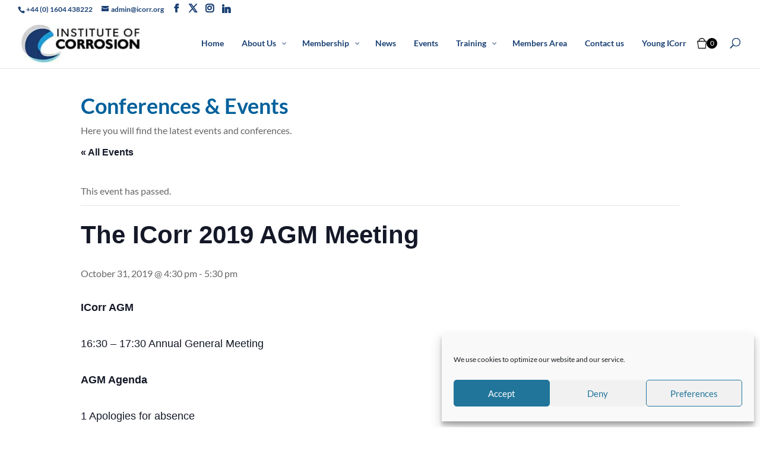

--- FILE ---
content_type: text/html; charset=utf-8
request_url: https://www.google.com/recaptcha/api2/anchor?ar=1&k=6Le0XwMqAAAAACW8CuehG_PUNvp_u1A66pgc6Xnn&co=aHR0cHM6Ly93d3cuaWNvcnIub3JnOjQ0Mw..&hl=en&v=PoyoqOPhxBO7pBk68S4YbpHZ&size=invisible&anchor-ms=20000&execute-ms=30000&cb=jwormi28ke3w
body_size: 48601
content:
<!DOCTYPE HTML><html dir="ltr" lang="en"><head><meta http-equiv="Content-Type" content="text/html; charset=UTF-8">
<meta http-equiv="X-UA-Compatible" content="IE=edge">
<title>reCAPTCHA</title>
<style type="text/css">
/* cyrillic-ext */
@font-face {
  font-family: 'Roboto';
  font-style: normal;
  font-weight: 400;
  font-stretch: 100%;
  src: url(//fonts.gstatic.com/s/roboto/v48/KFO7CnqEu92Fr1ME7kSn66aGLdTylUAMa3GUBHMdazTgWw.woff2) format('woff2');
  unicode-range: U+0460-052F, U+1C80-1C8A, U+20B4, U+2DE0-2DFF, U+A640-A69F, U+FE2E-FE2F;
}
/* cyrillic */
@font-face {
  font-family: 'Roboto';
  font-style: normal;
  font-weight: 400;
  font-stretch: 100%;
  src: url(//fonts.gstatic.com/s/roboto/v48/KFO7CnqEu92Fr1ME7kSn66aGLdTylUAMa3iUBHMdazTgWw.woff2) format('woff2');
  unicode-range: U+0301, U+0400-045F, U+0490-0491, U+04B0-04B1, U+2116;
}
/* greek-ext */
@font-face {
  font-family: 'Roboto';
  font-style: normal;
  font-weight: 400;
  font-stretch: 100%;
  src: url(//fonts.gstatic.com/s/roboto/v48/KFO7CnqEu92Fr1ME7kSn66aGLdTylUAMa3CUBHMdazTgWw.woff2) format('woff2');
  unicode-range: U+1F00-1FFF;
}
/* greek */
@font-face {
  font-family: 'Roboto';
  font-style: normal;
  font-weight: 400;
  font-stretch: 100%;
  src: url(//fonts.gstatic.com/s/roboto/v48/KFO7CnqEu92Fr1ME7kSn66aGLdTylUAMa3-UBHMdazTgWw.woff2) format('woff2');
  unicode-range: U+0370-0377, U+037A-037F, U+0384-038A, U+038C, U+038E-03A1, U+03A3-03FF;
}
/* math */
@font-face {
  font-family: 'Roboto';
  font-style: normal;
  font-weight: 400;
  font-stretch: 100%;
  src: url(//fonts.gstatic.com/s/roboto/v48/KFO7CnqEu92Fr1ME7kSn66aGLdTylUAMawCUBHMdazTgWw.woff2) format('woff2');
  unicode-range: U+0302-0303, U+0305, U+0307-0308, U+0310, U+0312, U+0315, U+031A, U+0326-0327, U+032C, U+032F-0330, U+0332-0333, U+0338, U+033A, U+0346, U+034D, U+0391-03A1, U+03A3-03A9, U+03B1-03C9, U+03D1, U+03D5-03D6, U+03F0-03F1, U+03F4-03F5, U+2016-2017, U+2034-2038, U+203C, U+2040, U+2043, U+2047, U+2050, U+2057, U+205F, U+2070-2071, U+2074-208E, U+2090-209C, U+20D0-20DC, U+20E1, U+20E5-20EF, U+2100-2112, U+2114-2115, U+2117-2121, U+2123-214F, U+2190, U+2192, U+2194-21AE, U+21B0-21E5, U+21F1-21F2, U+21F4-2211, U+2213-2214, U+2216-22FF, U+2308-230B, U+2310, U+2319, U+231C-2321, U+2336-237A, U+237C, U+2395, U+239B-23B7, U+23D0, U+23DC-23E1, U+2474-2475, U+25AF, U+25B3, U+25B7, U+25BD, U+25C1, U+25CA, U+25CC, U+25FB, U+266D-266F, U+27C0-27FF, U+2900-2AFF, U+2B0E-2B11, U+2B30-2B4C, U+2BFE, U+3030, U+FF5B, U+FF5D, U+1D400-1D7FF, U+1EE00-1EEFF;
}
/* symbols */
@font-face {
  font-family: 'Roboto';
  font-style: normal;
  font-weight: 400;
  font-stretch: 100%;
  src: url(//fonts.gstatic.com/s/roboto/v48/KFO7CnqEu92Fr1ME7kSn66aGLdTylUAMaxKUBHMdazTgWw.woff2) format('woff2');
  unicode-range: U+0001-000C, U+000E-001F, U+007F-009F, U+20DD-20E0, U+20E2-20E4, U+2150-218F, U+2190, U+2192, U+2194-2199, U+21AF, U+21E6-21F0, U+21F3, U+2218-2219, U+2299, U+22C4-22C6, U+2300-243F, U+2440-244A, U+2460-24FF, U+25A0-27BF, U+2800-28FF, U+2921-2922, U+2981, U+29BF, U+29EB, U+2B00-2BFF, U+4DC0-4DFF, U+FFF9-FFFB, U+10140-1018E, U+10190-1019C, U+101A0, U+101D0-101FD, U+102E0-102FB, U+10E60-10E7E, U+1D2C0-1D2D3, U+1D2E0-1D37F, U+1F000-1F0FF, U+1F100-1F1AD, U+1F1E6-1F1FF, U+1F30D-1F30F, U+1F315, U+1F31C, U+1F31E, U+1F320-1F32C, U+1F336, U+1F378, U+1F37D, U+1F382, U+1F393-1F39F, U+1F3A7-1F3A8, U+1F3AC-1F3AF, U+1F3C2, U+1F3C4-1F3C6, U+1F3CA-1F3CE, U+1F3D4-1F3E0, U+1F3ED, U+1F3F1-1F3F3, U+1F3F5-1F3F7, U+1F408, U+1F415, U+1F41F, U+1F426, U+1F43F, U+1F441-1F442, U+1F444, U+1F446-1F449, U+1F44C-1F44E, U+1F453, U+1F46A, U+1F47D, U+1F4A3, U+1F4B0, U+1F4B3, U+1F4B9, U+1F4BB, U+1F4BF, U+1F4C8-1F4CB, U+1F4D6, U+1F4DA, U+1F4DF, U+1F4E3-1F4E6, U+1F4EA-1F4ED, U+1F4F7, U+1F4F9-1F4FB, U+1F4FD-1F4FE, U+1F503, U+1F507-1F50B, U+1F50D, U+1F512-1F513, U+1F53E-1F54A, U+1F54F-1F5FA, U+1F610, U+1F650-1F67F, U+1F687, U+1F68D, U+1F691, U+1F694, U+1F698, U+1F6AD, U+1F6B2, U+1F6B9-1F6BA, U+1F6BC, U+1F6C6-1F6CF, U+1F6D3-1F6D7, U+1F6E0-1F6EA, U+1F6F0-1F6F3, U+1F6F7-1F6FC, U+1F700-1F7FF, U+1F800-1F80B, U+1F810-1F847, U+1F850-1F859, U+1F860-1F887, U+1F890-1F8AD, U+1F8B0-1F8BB, U+1F8C0-1F8C1, U+1F900-1F90B, U+1F93B, U+1F946, U+1F984, U+1F996, U+1F9E9, U+1FA00-1FA6F, U+1FA70-1FA7C, U+1FA80-1FA89, U+1FA8F-1FAC6, U+1FACE-1FADC, U+1FADF-1FAE9, U+1FAF0-1FAF8, U+1FB00-1FBFF;
}
/* vietnamese */
@font-face {
  font-family: 'Roboto';
  font-style: normal;
  font-weight: 400;
  font-stretch: 100%;
  src: url(//fonts.gstatic.com/s/roboto/v48/KFO7CnqEu92Fr1ME7kSn66aGLdTylUAMa3OUBHMdazTgWw.woff2) format('woff2');
  unicode-range: U+0102-0103, U+0110-0111, U+0128-0129, U+0168-0169, U+01A0-01A1, U+01AF-01B0, U+0300-0301, U+0303-0304, U+0308-0309, U+0323, U+0329, U+1EA0-1EF9, U+20AB;
}
/* latin-ext */
@font-face {
  font-family: 'Roboto';
  font-style: normal;
  font-weight: 400;
  font-stretch: 100%;
  src: url(//fonts.gstatic.com/s/roboto/v48/KFO7CnqEu92Fr1ME7kSn66aGLdTylUAMa3KUBHMdazTgWw.woff2) format('woff2');
  unicode-range: U+0100-02BA, U+02BD-02C5, U+02C7-02CC, U+02CE-02D7, U+02DD-02FF, U+0304, U+0308, U+0329, U+1D00-1DBF, U+1E00-1E9F, U+1EF2-1EFF, U+2020, U+20A0-20AB, U+20AD-20C0, U+2113, U+2C60-2C7F, U+A720-A7FF;
}
/* latin */
@font-face {
  font-family: 'Roboto';
  font-style: normal;
  font-weight: 400;
  font-stretch: 100%;
  src: url(//fonts.gstatic.com/s/roboto/v48/KFO7CnqEu92Fr1ME7kSn66aGLdTylUAMa3yUBHMdazQ.woff2) format('woff2');
  unicode-range: U+0000-00FF, U+0131, U+0152-0153, U+02BB-02BC, U+02C6, U+02DA, U+02DC, U+0304, U+0308, U+0329, U+2000-206F, U+20AC, U+2122, U+2191, U+2193, U+2212, U+2215, U+FEFF, U+FFFD;
}
/* cyrillic-ext */
@font-face {
  font-family: 'Roboto';
  font-style: normal;
  font-weight: 500;
  font-stretch: 100%;
  src: url(//fonts.gstatic.com/s/roboto/v48/KFO7CnqEu92Fr1ME7kSn66aGLdTylUAMa3GUBHMdazTgWw.woff2) format('woff2');
  unicode-range: U+0460-052F, U+1C80-1C8A, U+20B4, U+2DE0-2DFF, U+A640-A69F, U+FE2E-FE2F;
}
/* cyrillic */
@font-face {
  font-family: 'Roboto';
  font-style: normal;
  font-weight: 500;
  font-stretch: 100%;
  src: url(//fonts.gstatic.com/s/roboto/v48/KFO7CnqEu92Fr1ME7kSn66aGLdTylUAMa3iUBHMdazTgWw.woff2) format('woff2');
  unicode-range: U+0301, U+0400-045F, U+0490-0491, U+04B0-04B1, U+2116;
}
/* greek-ext */
@font-face {
  font-family: 'Roboto';
  font-style: normal;
  font-weight: 500;
  font-stretch: 100%;
  src: url(//fonts.gstatic.com/s/roboto/v48/KFO7CnqEu92Fr1ME7kSn66aGLdTylUAMa3CUBHMdazTgWw.woff2) format('woff2');
  unicode-range: U+1F00-1FFF;
}
/* greek */
@font-face {
  font-family: 'Roboto';
  font-style: normal;
  font-weight: 500;
  font-stretch: 100%;
  src: url(//fonts.gstatic.com/s/roboto/v48/KFO7CnqEu92Fr1ME7kSn66aGLdTylUAMa3-UBHMdazTgWw.woff2) format('woff2');
  unicode-range: U+0370-0377, U+037A-037F, U+0384-038A, U+038C, U+038E-03A1, U+03A3-03FF;
}
/* math */
@font-face {
  font-family: 'Roboto';
  font-style: normal;
  font-weight: 500;
  font-stretch: 100%;
  src: url(//fonts.gstatic.com/s/roboto/v48/KFO7CnqEu92Fr1ME7kSn66aGLdTylUAMawCUBHMdazTgWw.woff2) format('woff2');
  unicode-range: U+0302-0303, U+0305, U+0307-0308, U+0310, U+0312, U+0315, U+031A, U+0326-0327, U+032C, U+032F-0330, U+0332-0333, U+0338, U+033A, U+0346, U+034D, U+0391-03A1, U+03A3-03A9, U+03B1-03C9, U+03D1, U+03D5-03D6, U+03F0-03F1, U+03F4-03F5, U+2016-2017, U+2034-2038, U+203C, U+2040, U+2043, U+2047, U+2050, U+2057, U+205F, U+2070-2071, U+2074-208E, U+2090-209C, U+20D0-20DC, U+20E1, U+20E5-20EF, U+2100-2112, U+2114-2115, U+2117-2121, U+2123-214F, U+2190, U+2192, U+2194-21AE, U+21B0-21E5, U+21F1-21F2, U+21F4-2211, U+2213-2214, U+2216-22FF, U+2308-230B, U+2310, U+2319, U+231C-2321, U+2336-237A, U+237C, U+2395, U+239B-23B7, U+23D0, U+23DC-23E1, U+2474-2475, U+25AF, U+25B3, U+25B7, U+25BD, U+25C1, U+25CA, U+25CC, U+25FB, U+266D-266F, U+27C0-27FF, U+2900-2AFF, U+2B0E-2B11, U+2B30-2B4C, U+2BFE, U+3030, U+FF5B, U+FF5D, U+1D400-1D7FF, U+1EE00-1EEFF;
}
/* symbols */
@font-face {
  font-family: 'Roboto';
  font-style: normal;
  font-weight: 500;
  font-stretch: 100%;
  src: url(//fonts.gstatic.com/s/roboto/v48/KFO7CnqEu92Fr1ME7kSn66aGLdTylUAMaxKUBHMdazTgWw.woff2) format('woff2');
  unicode-range: U+0001-000C, U+000E-001F, U+007F-009F, U+20DD-20E0, U+20E2-20E4, U+2150-218F, U+2190, U+2192, U+2194-2199, U+21AF, U+21E6-21F0, U+21F3, U+2218-2219, U+2299, U+22C4-22C6, U+2300-243F, U+2440-244A, U+2460-24FF, U+25A0-27BF, U+2800-28FF, U+2921-2922, U+2981, U+29BF, U+29EB, U+2B00-2BFF, U+4DC0-4DFF, U+FFF9-FFFB, U+10140-1018E, U+10190-1019C, U+101A0, U+101D0-101FD, U+102E0-102FB, U+10E60-10E7E, U+1D2C0-1D2D3, U+1D2E0-1D37F, U+1F000-1F0FF, U+1F100-1F1AD, U+1F1E6-1F1FF, U+1F30D-1F30F, U+1F315, U+1F31C, U+1F31E, U+1F320-1F32C, U+1F336, U+1F378, U+1F37D, U+1F382, U+1F393-1F39F, U+1F3A7-1F3A8, U+1F3AC-1F3AF, U+1F3C2, U+1F3C4-1F3C6, U+1F3CA-1F3CE, U+1F3D4-1F3E0, U+1F3ED, U+1F3F1-1F3F3, U+1F3F5-1F3F7, U+1F408, U+1F415, U+1F41F, U+1F426, U+1F43F, U+1F441-1F442, U+1F444, U+1F446-1F449, U+1F44C-1F44E, U+1F453, U+1F46A, U+1F47D, U+1F4A3, U+1F4B0, U+1F4B3, U+1F4B9, U+1F4BB, U+1F4BF, U+1F4C8-1F4CB, U+1F4D6, U+1F4DA, U+1F4DF, U+1F4E3-1F4E6, U+1F4EA-1F4ED, U+1F4F7, U+1F4F9-1F4FB, U+1F4FD-1F4FE, U+1F503, U+1F507-1F50B, U+1F50D, U+1F512-1F513, U+1F53E-1F54A, U+1F54F-1F5FA, U+1F610, U+1F650-1F67F, U+1F687, U+1F68D, U+1F691, U+1F694, U+1F698, U+1F6AD, U+1F6B2, U+1F6B9-1F6BA, U+1F6BC, U+1F6C6-1F6CF, U+1F6D3-1F6D7, U+1F6E0-1F6EA, U+1F6F0-1F6F3, U+1F6F7-1F6FC, U+1F700-1F7FF, U+1F800-1F80B, U+1F810-1F847, U+1F850-1F859, U+1F860-1F887, U+1F890-1F8AD, U+1F8B0-1F8BB, U+1F8C0-1F8C1, U+1F900-1F90B, U+1F93B, U+1F946, U+1F984, U+1F996, U+1F9E9, U+1FA00-1FA6F, U+1FA70-1FA7C, U+1FA80-1FA89, U+1FA8F-1FAC6, U+1FACE-1FADC, U+1FADF-1FAE9, U+1FAF0-1FAF8, U+1FB00-1FBFF;
}
/* vietnamese */
@font-face {
  font-family: 'Roboto';
  font-style: normal;
  font-weight: 500;
  font-stretch: 100%;
  src: url(//fonts.gstatic.com/s/roboto/v48/KFO7CnqEu92Fr1ME7kSn66aGLdTylUAMa3OUBHMdazTgWw.woff2) format('woff2');
  unicode-range: U+0102-0103, U+0110-0111, U+0128-0129, U+0168-0169, U+01A0-01A1, U+01AF-01B0, U+0300-0301, U+0303-0304, U+0308-0309, U+0323, U+0329, U+1EA0-1EF9, U+20AB;
}
/* latin-ext */
@font-face {
  font-family: 'Roboto';
  font-style: normal;
  font-weight: 500;
  font-stretch: 100%;
  src: url(//fonts.gstatic.com/s/roboto/v48/KFO7CnqEu92Fr1ME7kSn66aGLdTylUAMa3KUBHMdazTgWw.woff2) format('woff2');
  unicode-range: U+0100-02BA, U+02BD-02C5, U+02C7-02CC, U+02CE-02D7, U+02DD-02FF, U+0304, U+0308, U+0329, U+1D00-1DBF, U+1E00-1E9F, U+1EF2-1EFF, U+2020, U+20A0-20AB, U+20AD-20C0, U+2113, U+2C60-2C7F, U+A720-A7FF;
}
/* latin */
@font-face {
  font-family: 'Roboto';
  font-style: normal;
  font-weight: 500;
  font-stretch: 100%;
  src: url(//fonts.gstatic.com/s/roboto/v48/KFO7CnqEu92Fr1ME7kSn66aGLdTylUAMa3yUBHMdazQ.woff2) format('woff2');
  unicode-range: U+0000-00FF, U+0131, U+0152-0153, U+02BB-02BC, U+02C6, U+02DA, U+02DC, U+0304, U+0308, U+0329, U+2000-206F, U+20AC, U+2122, U+2191, U+2193, U+2212, U+2215, U+FEFF, U+FFFD;
}
/* cyrillic-ext */
@font-face {
  font-family: 'Roboto';
  font-style: normal;
  font-weight: 900;
  font-stretch: 100%;
  src: url(//fonts.gstatic.com/s/roboto/v48/KFO7CnqEu92Fr1ME7kSn66aGLdTylUAMa3GUBHMdazTgWw.woff2) format('woff2');
  unicode-range: U+0460-052F, U+1C80-1C8A, U+20B4, U+2DE0-2DFF, U+A640-A69F, U+FE2E-FE2F;
}
/* cyrillic */
@font-face {
  font-family: 'Roboto';
  font-style: normal;
  font-weight: 900;
  font-stretch: 100%;
  src: url(//fonts.gstatic.com/s/roboto/v48/KFO7CnqEu92Fr1ME7kSn66aGLdTylUAMa3iUBHMdazTgWw.woff2) format('woff2');
  unicode-range: U+0301, U+0400-045F, U+0490-0491, U+04B0-04B1, U+2116;
}
/* greek-ext */
@font-face {
  font-family: 'Roboto';
  font-style: normal;
  font-weight: 900;
  font-stretch: 100%;
  src: url(//fonts.gstatic.com/s/roboto/v48/KFO7CnqEu92Fr1ME7kSn66aGLdTylUAMa3CUBHMdazTgWw.woff2) format('woff2');
  unicode-range: U+1F00-1FFF;
}
/* greek */
@font-face {
  font-family: 'Roboto';
  font-style: normal;
  font-weight: 900;
  font-stretch: 100%;
  src: url(//fonts.gstatic.com/s/roboto/v48/KFO7CnqEu92Fr1ME7kSn66aGLdTylUAMa3-UBHMdazTgWw.woff2) format('woff2');
  unicode-range: U+0370-0377, U+037A-037F, U+0384-038A, U+038C, U+038E-03A1, U+03A3-03FF;
}
/* math */
@font-face {
  font-family: 'Roboto';
  font-style: normal;
  font-weight: 900;
  font-stretch: 100%;
  src: url(//fonts.gstatic.com/s/roboto/v48/KFO7CnqEu92Fr1ME7kSn66aGLdTylUAMawCUBHMdazTgWw.woff2) format('woff2');
  unicode-range: U+0302-0303, U+0305, U+0307-0308, U+0310, U+0312, U+0315, U+031A, U+0326-0327, U+032C, U+032F-0330, U+0332-0333, U+0338, U+033A, U+0346, U+034D, U+0391-03A1, U+03A3-03A9, U+03B1-03C9, U+03D1, U+03D5-03D6, U+03F0-03F1, U+03F4-03F5, U+2016-2017, U+2034-2038, U+203C, U+2040, U+2043, U+2047, U+2050, U+2057, U+205F, U+2070-2071, U+2074-208E, U+2090-209C, U+20D0-20DC, U+20E1, U+20E5-20EF, U+2100-2112, U+2114-2115, U+2117-2121, U+2123-214F, U+2190, U+2192, U+2194-21AE, U+21B0-21E5, U+21F1-21F2, U+21F4-2211, U+2213-2214, U+2216-22FF, U+2308-230B, U+2310, U+2319, U+231C-2321, U+2336-237A, U+237C, U+2395, U+239B-23B7, U+23D0, U+23DC-23E1, U+2474-2475, U+25AF, U+25B3, U+25B7, U+25BD, U+25C1, U+25CA, U+25CC, U+25FB, U+266D-266F, U+27C0-27FF, U+2900-2AFF, U+2B0E-2B11, U+2B30-2B4C, U+2BFE, U+3030, U+FF5B, U+FF5D, U+1D400-1D7FF, U+1EE00-1EEFF;
}
/* symbols */
@font-face {
  font-family: 'Roboto';
  font-style: normal;
  font-weight: 900;
  font-stretch: 100%;
  src: url(//fonts.gstatic.com/s/roboto/v48/KFO7CnqEu92Fr1ME7kSn66aGLdTylUAMaxKUBHMdazTgWw.woff2) format('woff2');
  unicode-range: U+0001-000C, U+000E-001F, U+007F-009F, U+20DD-20E0, U+20E2-20E4, U+2150-218F, U+2190, U+2192, U+2194-2199, U+21AF, U+21E6-21F0, U+21F3, U+2218-2219, U+2299, U+22C4-22C6, U+2300-243F, U+2440-244A, U+2460-24FF, U+25A0-27BF, U+2800-28FF, U+2921-2922, U+2981, U+29BF, U+29EB, U+2B00-2BFF, U+4DC0-4DFF, U+FFF9-FFFB, U+10140-1018E, U+10190-1019C, U+101A0, U+101D0-101FD, U+102E0-102FB, U+10E60-10E7E, U+1D2C0-1D2D3, U+1D2E0-1D37F, U+1F000-1F0FF, U+1F100-1F1AD, U+1F1E6-1F1FF, U+1F30D-1F30F, U+1F315, U+1F31C, U+1F31E, U+1F320-1F32C, U+1F336, U+1F378, U+1F37D, U+1F382, U+1F393-1F39F, U+1F3A7-1F3A8, U+1F3AC-1F3AF, U+1F3C2, U+1F3C4-1F3C6, U+1F3CA-1F3CE, U+1F3D4-1F3E0, U+1F3ED, U+1F3F1-1F3F3, U+1F3F5-1F3F7, U+1F408, U+1F415, U+1F41F, U+1F426, U+1F43F, U+1F441-1F442, U+1F444, U+1F446-1F449, U+1F44C-1F44E, U+1F453, U+1F46A, U+1F47D, U+1F4A3, U+1F4B0, U+1F4B3, U+1F4B9, U+1F4BB, U+1F4BF, U+1F4C8-1F4CB, U+1F4D6, U+1F4DA, U+1F4DF, U+1F4E3-1F4E6, U+1F4EA-1F4ED, U+1F4F7, U+1F4F9-1F4FB, U+1F4FD-1F4FE, U+1F503, U+1F507-1F50B, U+1F50D, U+1F512-1F513, U+1F53E-1F54A, U+1F54F-1F5FA, U+1F610, U+1F650-1F67F, U+1F687, U+1F68D, U+1F691, U+1F694, U+1F698, U+1F6AD, U+1F6B2, U+1F6B9-1F6BA, U+1F6BC, U+1F6C6-1F6CF, U+1F6D3-1F6D7, U+1F6E0-1F6EA, U+1F6F0-1F6F3, U+1F6F7-1F6FC, U+1F700-1F7FF, U+1F800-1F80B, U+1F810-1F847, U+1F850-1F859, U+1F860-1F887, U+1F890-1F8AD, U+1F8B0-1F8BB, U+1F8C0-1F8C1, U+1F900-1F90B, U+1F93B, U+1F946, U+1F984, U+1F996, U+1F9E9, U+1FA00-1FA6F, U+1FA70-1FA7C, U+1FA80-1FA89, U+1FA8F-1FAC6, U+1FACE-1FADC, U+1FADF-1FAE9, U+1FAF0-1FAF8, U+1FB00-1FBFF;
}
/* vietnamese */
@font-face {
  font-family: 'Roboto';
  font-style: normal;
  font-weight: 900;
  font-stretch: 100%;
  src: url(//fonts.gstatic.com/s/roboto/v48/KFO7CnqEu92Fr1ME7kSn66aGLdTylUAMa3OUBHMdazTgWw.woff2) format('woff2');
  unicode-range: U+0102-0103, U+0110-0111, U+0128-0129, U+0168-0169, U+01A0-01A1, U+01AF-01B0, U+0300-0301, U+0303-0304, U+0308-0309, U+0323, U+0329, U+1EA0-1EF9, U+20AB;
}
/* latin-ext */
@font-face {
  font-family: 'Roboto';
  font-style: normal;
  font-weight: 900;
  font-stretch: 100%;
  src: url(//fonts.gstatic.com/s/roboto/v48/KFO7CnqEu92Fr1ME7kSn66aGLdTylUAMa3KUBHMdazTgWw.woff2) format('woff2');
  unicode-range: U+0100-02BA, U+02BD-02C5, U+02C7-02CC, U+02CE-02D7, U+02DD-02FF, U+0304, U+0308, U+0329, U+1D00-1DBF, U+1E00-1E9F, U+1EF2-1EFF, U+2020, U+20A0-20AB, U+20AD-20C0, U+2113, U+2C60-2C7F, U+A720-A7FF;
}
/* latin */
@font-face {
  font-family: 'Roboto';
  font-style: normal;
  font-weight: 900;
  font-stretch: 100%;
  src: url(//fonts.gstatic.com/s/roboto/v48/KFO7CnqEu92Fr1ME7kSn66aGLdTylUAMa3yUBHMdazQ.woff2) format('woff2');
  unicode-range: U+0000-00FF, U+0131, U+0152-0153, U+02BB-02BC, U+02C6, U+02DA, U+02DC, U+0304, U+0308, U+0329, U+2000-206F, U+20AC, U+2122, U+2191, U+2193, U+2212, U+2215, U+FEFF, U+FFFD;
}

</style>
<link rel="stylesheet" type="text/css" href="https://www.gstatic.com/recaptcha/releases/PoyoqOPhxBO7pBk68S4YbpHZ/styles__ltr.css">
<script nonce="bIw83lNHVgUpLclMpZnUVA" type="text/javascript">window['__recaptcha_api'] = 'https://www.google.com/recaptcha/api2/';</script>
<script type="text/javascript" src="https://www.gstatic.com/recaptcha/releases/PoyoqOPhxBO7pBk68S4YbpHZ/recaptcha__en.js" nonce="bIw83lNHVgUpLclMpZnUVA">
      
    </script></head>
<body><div id="rc-anchor-alert" class="rc-anchor-alert"></div>
<input type="hidden" id="recaptcha-token" value="[base64]">
<script type="text/javascript" nonce="bIw83lNHVgUpLclMpZnUVA">
      recaptcha.anchor.Main.init("[\x22ainput\x22,[\x22bgdata\x22,\x22\x22,\[base64]/[base64]/bmV3IFpbdF0obVswXSk6Sz09Mj9uZXcgWlt0XShtWzBdLG1bMV0pOks9PTM/bmV3IFpbdF0obVswXSxtWzFdLG1bMl0pOks9PTQ/[base64]/[base64]/[base64]/[base64]/[base64]/[base64]/[base64]/[base64]/[base64]/[base64]/[base64]/[base64]/[base64]/[base64]\\u003d\\u003d\x22,\[base64]\x22,\x22eXrCj8ORwr/Ds8KIFHPDv8OdwpXCrXxlTGTCisO/FcK2GXfDq8OrKMOROn3DmsOdDcK0SxPDi8KBIcODw7wmw6NGwrbCocOsB8K0w7Ucw4paTF/CqsO/UcKDwrDCusO7wql9w4PCtsOhZUouwrfDmcO0wrBTw4nDtMKJw4UBwoDCunrDondnJgdTw6sYwq/ClU/CkSTCkENfdUEtYsOaEMOBwpHClD/DkR3CnsOoQF88e8KwXDExw4MXR2RhwrglwoTChcKhw7XDtcOlUzRGw57CjsOxw6NsCcK5Nj3CkMOnw5g9wrI/QAbDnMOmLzBKNAnDkj/[base64]/CilzDuxAWw4J/GMOdwqVJw5rCu15/w6HDqcKlwoJEMcKvwq3Cg1/DhcKzw6ZAPxAVwrDCrMOkwqPCuh0TSWkzDXPCp8KTwq/CuMOywpV+w6Ilw4zCsMOZw7VleV/CvFXDgnBfW3/[base64]/w781N8OFwr07BD3DnMKFQsOAw7jDtMOcwqLCgR/DqsOHw6x5H8ORcsO6fA7CjTTCgMKQCXTDk8KKNMKEAUjDvcO8OBcKw5PDjsKfBsO2IkzCnCHDiMK6wpvDolkdRkg/wrkPwp02w5zCsUjDvcKewrvDnwQCOA0Pwp83CBc2TTLCgMObEcK0J0VhJCbDgsK9EkfDs8KhZ17DqsOjDcOpwoMZwoQaXjHCssKSwrPCtcOkw7nDrMOYw5bChMOQwqTCoMOWRsO2RxDDgGbChMOQScOHwqIdWSN1CSXDhx8ieF/[base64]/[base64]/w4Igw6nCkMKEPCbCsMO4w5nDkVEQJHXCpsOKwpRCK1BoQcOUw6nCvsOrTHVjwpXCqsKjw5DCgMKdwrIHGMOZTcOYw6Y/w6zDjWNpFAxVOcK/bHLCvcKRKSNIwrfDj8KiwpRTeBTCoDXDnMOgPMOqNA/[base64]/Dg8O+YQbDiy3CoVIow59gFcKUw55EwqvCgcOgwpPDuyJYPMKVV8OPaCPCgC/CocKTwohrXcKjw6IwScOFw7hFwqZqFcKTCTjDsEXCqMKACCAOw54dEinClykwwp3CtcOmX8KJTsOQLsKBw5DCtcO+wp0fw71SXR/CgU8lbkNjw6xoRsKKwosuwo/Cnh9dDcKIOWFraMOYwoDDigtEwp1nBHvDiQLCsyLCoEzDvMK5S8KXwoUPKBRow7Zrw7BUwrprZEbCisOnbDfDlwZ+AsK5w7fCmxJ/[base64]/DoUQYw6lpEwoOdCl4wq5pw5DCjxLDkTfCpW1Vw4QpwpAzw6R9UcKGBmPDsGrDvsKewqkYOmd4woXCrh4Wd8ODWMKfDMOeFWsqJsKSJjJWwr11wpxtT8K8w6bChMOBYsOZw6/Cp0FKJwzChDLCusO8d1/DqMKHUE99KcO0wqkHEn3DsnTCkhPDj8KCLH3Cj8OQwqU+MRsaPV/[base64]/[base64]/CuMKiwr3DrRTCk0zCrRJXw6siw6TDvcK0wonCuhIvwpjDmnDClcKHwrM/w4nCnW7CiBdGXXMbfyvDh8K0wpBTwrzChRTDlMOGw504w5HDkcOOIsKjOMKkERjCkHEAw7LCrcO9w5PDtcOdNMOMDiszwqcsG2nDg8Kpw6o/w5rCgkTCoWHCocOIIsO4w7IAw5MIBWXCgHrDrwRiWhrDqF/[base64]/[base64]/[base64]/CvMKLTcKsbMKiwqF7MSB+TMOebVArwrErRlYvwqs8woBITSMwCihRwpbCvADDoXXCocOhwrEwwoPCuzrDhsOvZWTDtVxzwobCoANJSh/DpxZlw4jDvG08wrrCncOTw47Du0XCgzPCg2dhZUc+w5fCqWUbwq7CtcK8wp/DkG59wpEPKlbChQdxworDq8OCPzDCjcOEfgnCjADCssKrw5/[base64]/ChcKkZMKkD8O/a8OuKmDCrxLCsSnCqzY0CnkVVFQLw5wpw7nCjyvDqcKNUjAwHSXChMKEw7okwoRDcTvCh8O/[base64]/b8OBw4Evw5Fzwq7CujMIS8Khw4TCm8Ohwpwdw6jCnQ/DkcKAdcO5IHQOXkbCj8O9w53DsMKkwoXCjTjDhGU2wroZHcKcwo7DuRLChsKCdcODciHDjMKYXmBgwqLDnMKqQ1HCsxQhwovDuwcmIVsoG105wrc7dz5tw5/[base64]/[base64]/JsKgIjPCpHVkZcKEEXAIMMKBC8KWcQnCiA7DlsOcWGdHw7lAwpoaN8K5w4/CgMKHSmPCoMOLw7Afw6F6wpBaehrCssKkwqc5wrvDpQ/[base64]/[base64]/w6VAwqvDjRzCicOvMgfDh8K7X3N7wozDocKswr8bwrzCvmHChcO2w491wpvCr8KIb8KZw40RXEUHKSLDh8KNPcK1wqrCmFDDpcKVwr3Ck8KAwrLDlwkpOCPDjQvDoWseHldywqwiC8K4D18Ow4TCnxTDqwrCgsK3GcOsw6Y/R8O8woLCv3zCuhwnw6zCqsO7QC5WwrzCpBhcZcK3VW3Dr8O/YMOrwq9bw5QTwoBCwp3DmAbCuMOmw50iw6rDksKBw6N3Jj/CmBfDvsO0w7Fuw6TCrkbCmsOBwqvCqCJbAMKJwot4wq4bw751a1rDtWwoYDvCr8O6wojCqH51wpAsw4wMwonCpMO9aMK5BGfCmMOaw4nDlsO9C8KxaEfDqTlIesKHFmhLwpjDpw/Do8OFwq49Dgw9wpBUw53ClcOewpzCl8KLw7g1AsO6w5Niwq/DhcO1VsKEwqQDVnrCkRXCvsOJwoHDpSMjwqpoccOkwpvDkcK1ecKTw457w6HCrkAlMRoIDFhqMn/CmsOZwq9DenvDvMOXHjPClEhiwqjDhcKmwqLDrsKtYD5GJhNab0wKSHjDv8OQAhMJw4/DsRjDr8KgNVRSw54zw4sAwqvChcK9woRRT0sNWsOZfXYFw7UEIMOaPCjDq8Oaw59wwqnDnsOfQMKSwozChETCgUpNwrHDmsOSw6TDoEjCjsOQwrnCvsO7K8K9OMK5TcObwo/DsMO5RcKHwrPCq8Ozwo4caDPDhlfCp0lAw55JMMKWwrglFsK1wrQhbMOEE8O6wr1bw4ZYUlTCnMK8eCTDhiHCvhjCk8K8B8Oywos/wqHDqRF2PDVvw61gwrI8SMOyZkXDgxFlKinCrcOqwoI/csO9NcKhwrhZbsOhw7NsSyYdwoDDtcKFO0HDk8OfwoXDn8OpXitTwrVcHQdSJiHDuGtPcFtWwo7DoVN5XFZSDcOxwrzDsMK/worDjlZbLgDCoMKTecKYOsOhw7PCjj5Sw5EablHDpXQ/wpHCrDEAw7zDsQLCrsO/cMOAw5xXw75nwpkWwoh9w4Bcw6zCoSEvPMOmXMOVKw7CtUDCijIDVT0Swp4mw4wWw4luw7lpw5LDt8KQUcK4w7/DqSxWw6oWwpXCmgQuwqsZw5TCv8OSQA/[base64]/DvykneCXCgMO0w6vCpMKswpURwq7CnS5QwoPCqcOjGsKjw4Q5w5rDnQvDicO2PjlNA8KQwpc4SXZbw6QENQg4PsOjIcOBw5/DmMO3JCs5MREVPsKcw61zwqBMGB7CvS8ow4/DkEQqw7RDw7fCoUEUSmDChsOZw6FHMMO1w4bDgHfDksKkwoPDosO8XcO/w6/CtUkOw6QZWsKjwrnCmMOUMkdfw4LDuCLDhMOANR/DgcO9wqbDisOOwovDhBjDhMKDw4vCgWklFksRQDVuCcKdJWI2UCkjASXCuGnDoEdFw4fDmj81AcOkw7gxwqbCswfDrRTDpcK/wplDKGsMRMOMVj7CocOdRinCjMOGw4xKwo53A8Oyw5g7fcOPYHVPeMOzw4HDrwhow6nCphjDo2/Drk7DiMOmwpNYw57CsxnDgitFw6cEwqbDqsOYwoUlRHXDkMKMWztQfSJowqxfYnPClcOIBcKXOzgTwoRMwqB/[base64]/EsOMwrZFccOsw7Atamd1wq4CCEtXw5Q5JMOYwpvDojzDs8Kkwp7ClTzDryLCosOCWcOjZsK0wqIZwq8XP8KxwpAvb8K0wrYQw6/[base64]/woTDl3I6w47Dq1wLR1Rzw5hoA8KCwqzCrTrDgnfCh8O4w5AOwpxMRcOMw4vCjQgIw4liImE4wpJpMxV4ZxxtwpVKCsKZQcOcFiguZMKLNTvDtl/[base64]/wobDs8O5wpPDncOrGMO+CC1iw4cfbcOTeMOfQV0fwqAuKV7DlEQNa04lw5/DlcK1wpFXwo/Dv8O1ciHCrAbCgsKGDMOzw57CpHfCiMOiGsKQBcKLZVByw4gZaMKoCsOPHcK5w5vDtg/DncOCw7gKPcKzI17DoR9TwoctFcOWGXYYWcO7wqlOcGPCgW7DmFvCsSfCs0Z4wq8yw67DiDfCoAQlw7JQwoTDqUjDmsOfaXfCun/Cq8OfwoLDksKYP1/DrsKWwr44wr7DvcO6w5HDgjsXaisKwohVwqVzVVDCjRkOwrbCqMO/DgcqAsKEw7jDt1AcwoFWWMOGwq8UeVTCs0zDq8OSRsKmdElMPsKOwqUMwpjDg1tyGmZGGCQ/[base64]/[base64]/Cs0tEWj7DhCjCv8OhcFp6w5LCqHrDpHMuw5RqwonCi8KBwptEZsKlDMOAQsOwwrwtwrbClxY/JcKxBsO6wo7CvcKZwo7DvsKrVcKgw5XCiMOsw4zCpsK9w4cfwpFmXQEvG8KFw5DDmsOvMnBCVnYAw5oFPBvCs8OEZ8OJwoHDm8Olw6TCocOCEcKWEQjDgsKOGMKWHxDDs8K0wqJbwo3DkMO9w6zDmFTCoW3DksOEeTrClH7Dr1smw5LCoMOqwr8Tw7TCi8KdD8K0wp/ClsOCwpdadcO8w7nDg0fDk0rDtXrDgR3DtcKyUcKzwoXCn8OZwr/DncKCw4XDiXbDusOBAcObLQPCscOXEcKIw5gGXBxML8KjRsKaY1EMc2/DqsKgwqHCm8OvwokSw4kiKgrDmSTDlGDCrsKuwp/DgQ5Kw6ZTamYswqbDgGnDkBdgBVTDthtSw4zDqCPCpsO8wo7Dti3CnMKzw6Y5w653wrMYwpXDvcO0w77ChhFRCDtZRDYSwrrDvMKmwqjCpMK6wqjDpW7Drko/cBljPMKvJ3rDnR0cw7XDgsKxKsOGwpwDNMKnwpLCm8KGwqEew5fDq8ONw67CrcK/T8KqeTfChcKLw43Cuz/CvwfDvsKwwqDDnBZVwoAcw4lBwpjDpcODeAhqbgTDpcKMEDXCpsOow5jDnlIWw5DDvWjDpcK0wp3Co0rCmxc4NFwowrnDkEDCvzlJWcOLwp4kFyTCqi8KUsOLw43DuWNEwqvDq8O8UD/CtEzDp8KXQ8OvPGzDgsOfPRMBQ1wEQ3RBwqHChSDCpzt6w5rCrRzCgWlaIcK2wqLDhmHDs35cwrHCmMKDDBfCg8KldsKbMAwjT2zCvQZCwr4qwoDDtzvDrQAVwrfDkcKsQ8KCbsKLw7/Di8OgwrtaWsKQNcK1fy/CtjzDgB4/LH/Ds8K4wp81LG1WwrrCt3cQXnvCv107asKQflQHw5bCiTLDpkN8w4Bewot8JS/DrsKhDnghKQEBw4/DqzwswqHDjsKjAgLCocKWwqzDsUXClzzCmcOOwozDhsK1w60yRMODwrjCs1vChQDCoF/ChQJtw4pyw6zCkUrDlwATXsOdecK6w7xAw5ByTCPDsis9wphKDsO5KzdXwro/[base64]/DlisBwp3DucOAw4lZw4oEMlbChMOjWcOsw6cJCMKiwppWQgnDgsO5fsKnZcOuezHCv0/CnRjDjVzCtMKMKMKXAcOrFHTDlTzDrArDtMOMwrvCtcKYwro0E8OgwrRpFx7DsnnDhGTCqnjDsBFkY1TCksOuw5fDvcOJwq/CgmNwaHXCj11eD8K+w6LDs8KMwoLCuSXDihgaXncGMmpiXVHCnmPCmcKewoXCrcKmEcOcwo/DosOfS07DkGrClEnDosOQOMOjwqjDv8Kww4zDmsKkHxlowrkSwrXChVZ3wpXCkMO5w6llw4pkwpzClMKDVgPCtU7CosOfw4VxwrJLI8KrwobCohTDlsKHw6XCgMKrJT/Ds8O6wqPDrnbDucKwaEbCtmMfw4/[base64]/dVNzwpPCu8KwwrFcW8OSwpQTw6FMw7HCjsOROylPCgPCisOrw7XDkkTDssONE8KDCMO0AgfClMOtScOhNsK9HTzDtxwHXX7CqsKZLsKjwrPCgcK+DMOXwpdTw6Q3wpvDgSB6Z0XDiUDCrhsPHcKnVcKNC8KNAcK4EcO6w6kxw4fDkQvCvcOeXcOTwoXCvWvCqsO/[base64]/[base64]/Dm8KUOcK+wpDDnsOBP2R2bzEsesKHYcO4wonDq07CgjE3wrPCusOBw4XDoCHDunzDmxvCrFnDvGcNw44FwqUPw4sNwpLDhT4Jw4hLw5PCrMOOKsONw68mWMKUw4PCgk/CvmZbaVJuKsOEQELCr8K+w5BdZTPDjcK8F8OyLjFEwpRRa2pjNzwPwqh3b0s8w4cMw6RbTsOvwoh0J8OgwrDCjlghSsK7w77CjsO0Z8OSTsKgXmvDv8Kcwootw7lYwqxaYsOpw5Bow4bCo8KBJ8KWMEHDocK/wpPDhMOHfsOjCcOUw7BEwocFYG0bwqjDkcO4wrDCmhvDhsOMwrhWw4XDqyrCqEN3ZcOhw7HDlhlzD3DCgHI/HcKdDMKPK8KjCXPDlB0Nwq/CjsOaPlPCu3YVZMO3OMK7w7saU1vDkAxUwoPCqBhjw4bDqTwbWcK/[base64]/DoSVEK8K8w4vDtcKDwqhpPijDnBPDs8OfwrdXwqIGw4tuwqQNwoohViPCoj91ICEuGsKTXmfDtMOGPg/Cj3YOEFhHw6w/w5vClwEHwpYKPzHCl3p1wq/DqS5yw7fDtWfDgCYoLsOpwqTDnkI/wpzDmkFEwpNnGsKCD8KGdsKHGMKuHcKQA0dNw71vw4TDtRopOhUywoPDp8KYGDd1wrPDnHYpw7M3w5HCgAbDoH7CoifCmsOyYMKNwqBDwoALwqs9KcO2w7bDp0MAMcOEfGvCkFLDssOxYC/[base64]/DicO4Wnp3wqXDtsOBw68Qw6vDoVcJcQUZwrvCiMOeNsOrKMKsw4ZUT0PChhTCmGRzwrYpKMKyw6nCrcKEO8OpGWPDmcOgb8OzCMKnG2fCkcO5w4fCjSbDv1Zhwq4lOcKtwpw1w7zCo8K3FhnCocOWwp4VEg9aw6EKaRNTw6Fma8Obw4/ChcOzYkhsPyjDv8Kqw6TDom/[base64]/CtMKTwojDgcOTJXnDtFExw7bDrEQYI8OFTkoFMRjDsAjCp0ZUw7YkZENPw65gesKRVz9Uw7DDlgLDg8Kbw7JFwovDtsORwpTCoRkRHcO6wr7DtMKmJcKefgHDiTjDsHPCvsOgR8Kkw4M3wqbDqls2wpdxwqnCl0JGw6/DtUjCrcOawrvDl8OsNcKlAD1pwqbDj2c6CMK1w40owrtfw4EJNhAsSsOrw7hOYzJjw4l4w5HDhWxsQcOjfAkaOC/[base64]/[base64]/wrNbwoc8w6VUfGnCgsKSw4nCuMONwp98FcKkw5bCj0EdwpnCpcK1wqTDuwsPJcKww4xTHT9TVcOfw4DDjcKTwpdDSTdew6Azw7DCtzLCqB54TsONw6zCignCl8K1UcO0bcORwq5Mwq1BDj8Ow4fCm3XCrsKDK8OVw6Vdw7hYFsOuwo5VwpLDrwxWGhkKY0hIw5J/ZcKDw7Bow7nDpsO/w5kSw4bDnl3CkMKowqvDoBbDtTUXw5srHHvDgGRgw4jDplDDmSDDq8Oxw53Cp8OPLMKSw6YWwr12eiYoaFYZwpIcw4XDvGHDosOZwo/ChsKbwoLDrcKbVnsBDBIKdmR1AHLDqsKUwokQw6FWP8KjOcO+w5nCq8OcPcO9wr/[base64]/DtsO+X27Dm8OSQsOKwrsUA8OJS3EKaSrDlsOvdsK4wrnCg8O2Y3DCjgfDo1jCryBYRMOKB8OtwrnDrcOXwqFqwopDO2ZBEMOmw4wAU8ODTxXCmMKuVBHCihlJSURjK1XCm8KjwoolVSXClMKNIXXDkAbCrcK/[base64]/CizMawpvDksOqwq7CjlZoVcKTD1o5esOEw71hwr58M2fDkVB1w5xZw7XCjsKew5cAIMO0woHCrMKsMnnCl8Kxw5kZw4NQw5oRMMKzw7h3w7ZZMSnDtjjCtMKTw4oDw4EJw4LCgcKCJsKLTBzDgcOcAcO9GmTCk8KDCQ/[base64]/w6tow7ohw63ClsO+XX0Mb8OtMsKww4jCnsO5SsKPw6kOJcKXwozDsjxCUcK5eMOwD8OQNsK8FwbDhMO/[base64]/[base64]/wrbDu8O7w7/DhSAjw6gvw5bDrjsZdcOFwqpRVMKYBmjCnW3DpVw5J8KJGETCii9bHcK1PcKvw6jCgyHDi18swr4Twpxxw6htw57DlMOzw7rDm8K6PBbDmiILWmZLV0I+wo1dwqENwo5Uw7d8CibCnjnChMOywoIew6Nkw7jCnUVAw4PCqjrDtcKTw4XCvl/Dgh3CssOLAD9ecMOSw5V/wrDCjcO9wpA1wrd5w5ENcMOvwrTDkMKJFn/[base64]/DrmxhwqrClRzDtsKVMGcESC9Uw5HCkcO2w7DDmMKXw6FxLAZ9ThgAw5nCoxbDm37CiMKjw6bDlMKKEn7DnEnDhcOTw5TDu8OTwr0kTSzCqkoWGTbCgMO1B2PDg1fCgsKAwp7CnU4gSTB5w5DDpHXChx5/[base64]/bB5lYRdHBcOrBwjCnMO3w7MSMEU7w47ChhJswoDDhsOvFiUkZzJAw61fw7XCj8O9w5fDlxfDl8KYUMOVwpbCnjvDtVrCsQJfRMO0XiDDpcKIdMOJwqoMwqfCiRfDj8K8woNKw5FOwofCg0hUS8KmHFEowpYUw4ACwoXCrQAmR8KMw6FRwp3Dh8Oiwp/CtQw+A1fDo8KUwp0MwrDCiiNFc8O9JMKhw59GwrQgQxPDq8OJwpjDoBhnw47ChWU/w4vCkH5iwoTDr397wqc+OhLCu27DlcK/wq/[base64]/CgWXDp8KgwpvDrsKucsK1bkYcW1McKnhbwrETME7DjsKywr8TJgEIw4kEGGrCk8K2w4zCm2PDpcOgXMOKf8Krwq8jPsORbjpPbnUeRxLDhAvDjcKoWcKpw7fDrMKtXwnChcKuaiHDi8K/[base64]/[base64]/L8O6w7nCsMKtw5lUwpLDscO8w4/DqVPDjx8zBEfDjmxMUzx2fMObWcOkw5kEw5lSw4HDkgkuw6ARwrbDpjXCvsKewpbDn8OySMOHw4VSwqZAMFVBPcKjw5Baw6DDu8OLwrzCqi/[base64]/[base64]/CtDYuw4bCm8Kkw6B9BC7DgWxMACfDsD5qwo3DmV7CsznCtClnw5sawoDCh0loEnFbecOxNEoXScOpw4MvwrU5wpQPwpRBMyfDjhEsecOzcsKSw7rCv8OJw5jCkmQ9V8OQw4gpV8OaJUc/QQw5wp1Awod9wrPDn8O1OMOFw7zDrMO8Rz0yJE7DvcO+wpMtw5RfwrzDhmbCvsKkwqNBwpbDpg/[base64]/[base64]/CiMOLwp/CqcKvYzXChcOow7hMARXCpsK6DXpRYFnDs8KASiwwZsONKMKGXsKuw6zCsMO4cMO/IMOLwqB8ClbDoMO4wrnCs8Oww6kEwqfCtT9mN8O5BGnCjcORU3NmwpF1w6ZdR8K0wqJ7w4NVw5DChlLDp8KsR8KAwqZ/woVJw47CjzUow5fDjlzCqcOBw5lqSChowqvDiGJYwoNpYsO8w7XCqVN5w7nDgMKMAcKgAD/CtTPCt1Jdwr1YwqcTGsOdeEJ5wrHCmcONwpfCt8Owwp7ChsO4K8KtVsK5wrbCqcK8wovDmsK3E8Oxwro9wpBuRMO3w7XCkMOzw4XDusKGw6PCsE1Pwq7Ctl9vEivCtgHCqQAHwobDlMOwXcO/wovDj8KPw7g8c2jDkDDCkcKzwoHCox5Twpw4XMOJw5vCusKkw43CpsOTO8ORJMK+w57DqsOEw67CmgrCh2sSw7HDiCLColFtw5nCmwx8wrnDnRZQwprDtmvDhGfCksKaOsO/ScKmb8KkwrwSwpbDtQvCgsOrw4BUw7IqJVQ7wp0FTX9zw55lwotqw6puw77ChcO3MsOrwozDssObcMOMPAFyYsKNcxzDuUHDgALCqcK3KsO6FcO+wrcRw4fCpFbCgsO7wrvDnMODXUVvwqoewqDDscKhw4kpBEggW8KXLS/CncOgOkHDvsK4b8KHW07CmR8sRsORw5bCqirDo8OCYks/wr05wqcdwpxxJ1czw7Nqw4jDoHNBCsOtS8KWw4FrVkEoW2XChxEFwrHDvH/[base64]/[base64]/Co8Kew7PCjlpZwqB2w6Zfw5/[base64]/Cn8OBbWjDusODw4YgPcOBSMKSwrQJf13DsMKrw4XCqSXCtMKmw7TCp27CqMOKwpg1SEJuGksNwqXDtsOvWDHDuhYGVMOuw5Jdw7MLwqREJmzClcO1BUXClMKlLMOuwrnDiTM/w7jColp2wqBDwrrDqTLDqsOKwqNLEcKLwqHDs8O2w53CqsK5wqlcPBPDsSFXc8O/[base64]/Cq1FewqoNw4AHZgPCl8KywoDCjsOcEnbDiQbDl8KdwpjDqDFHw5rDicK5E8KxQsOewpTDjUFIwpXChCTDtsOAwrjCoMK4FsKSExo3w7zDi3lawqgPwqtUGzJdbl/[base64]/CjsODECPDqTDCtnTCnWFSaSHCthvDm2p0OQxZRsOEZsOnw6NyJUHDvgMGI8K4dGl4w7hEw6DDlsO2dsKlwrXCrcKCwqFnw6ZbPcOCKXzDuMOdQcOgw7/DrBbCk8Owwos8AcO5CzrCk8KzHWZmTsOzw6XCgSDCncOUBksTwpjDvXHCiMOYwr7DgMKrfgjDq8KQwr7CvVbCm10Cw6zDnMKowqYcw5QVwqjCu8K4wrnDqmnDncKTwp/DmWl4wrU7wqI2wprDhMOaHcKOw6EHI8OIDsKCfQrCpMKwwpAPw6TCgzXDm2kCaU/CljUXw4HDrCk4NCLChwzCqsOVWcKQwowkfRLDhcKLJ2k/w6jCnMO0w5TCo8KMcMO1wodJNkDCl8OqbXwPw7vChFjCq8Kcw7LDv3nDv2/Cn8OyWUN1BsKMw5YATGjDh8K4wpYDSn3CmMKeQ8KiJSQTPsKwLzwYMsKBQMKIJXY2bMKMw4jDhMKfRMK2VVM1w7DDsGcTw5bDjXbDvsKVw58qFGDCoMKjY8KgGsOQWcK5LgJ0w7lvw6PCpD/DgsOqKlPCqcKGwoLDssKxJcKtFE5jD8KIwqHDpgALQ0BQwrHDpsOnCMO3PEcnDcO/w5vDl8Kow5wfw7DDrcKbdDbDtEQlTQd5J8OIw7hIw5rDgHfDhsKRFcOxJMOrTAl0w5tMXRo1VV1Tw4AOw6TDmMO9I8KIwpXCk3HClMO/d8OLw41lwpIYw4IVKURdZgbCoApiZ8O3woBSb2zDkcOtckkcw7NmR8OxE8O1Sxskw6kmAcOcw4zCk8KHdhTDk8O3C24mw7IqRjsAXMK/wrfCq0RkbMOJw7bCscOFwpjDuQjCqMOuw6/DlcKXU8OhwpXDvMOpFsKHwpPDgcKmw586ZcOOwqkaw4zCrmgYwq8Mw54awrcBRi3CkRlXw70yVMOBZcOnZcOWw4p0V8KRAcO1w7jCkMOhZ8Khw7bCqz4nbDvCgmfDizzCsMKBw4IJwpcgw4ISD8KQwr9/w4NNFFXCqsO+wqbDuMOjwpHDj8KBwonDtm3DhcKBwpZJw4oWw7fDl0DCjxTCkwEGS8Klw4xTwrXCiRDDu3DDgg4rJR/CjX7DvScsw5sZBmLCmMOewqzDusKgwoEwCcOse8K3OcO7cMOgwqkgw6JuPMO/w75YwprDsGQ6GMOvZMO7IcO6BD3CvsKSNkLChcKDw5rDslLDv0tzW8OUwr/DhgA+Y19Cw6LDscKPwrMmw4VBwqvCsD5rw7TDo8OIw7UuJGbClcK3OxMuClTDmMK3w7M+w5VrL8KuXUfCuGwzEMKVwqPDjRR9ZXVXw7PCjB8lwpJ3wpbDgmPDvGM4McKuDgXDn8OwwpFsaB/Dl2TCijBQwpfDhcK4T8OWw6gow6zCpcKSOX9zEcOjwrLDqcKCVcOzNDDDj1thacKPw73Ck3hjw7Uqw70ifEjDkcO2XhbDhHx5cMOew44TQHLCmW/DmcKRw73DgDfCsMKMw5oVwqrDpDkyDlAuZlJAw4FgwrTCvjLDiCHDq047w6hEdzEMJ0nChsOHOsOxwr04CwkJb0rDl8O9YW9MHRIGfMKKXsKQPXFyYz/[base64]/[base64]/CkMOwdMKfw7c9fsOWQcKqLcOMN8OfwpHDvn7DqMKCBMOEezXCn1zDnlpww5pww6LDqy/CvVLDq8OMdsOJcEjDgMOlBMOJd8OaNl/Cu8ObwrTDlGF5O8KkOMKGw4jDnQXDucO/[base64]/[base64]/CjcKJHMKCw6x0w4RzdcOkZV45w4nCgSLDn8OXw7wHf24MIWTClH3DqSwgwpXDoyLCiMKOZ3TChMK2f0zCksOEKXZHwqfDksKOwq7Dh8OUBFMjZMKHw54UGghgwp8BOcKNMcKUwrlyPsKDPhgrdMO0IcKIw73ClMOcw58AQ8KQOx/[base64]/Cs8OUT8KsOFjCv8K4w5DClmBewq8DXsKuw7Urw6IGKMK2ZMKlwo1dGzAPMMKFw4p1FcKxw4bCnMOwJ8KRPcOiwqTCmG8CPyEUw6NdSkXCghfCoWULwqjCokp2Y8KAw4XDt8OMwrRBw7fCvxN2Q8KHccKnwoJFwq/DusOdwrHDoMKzw57CkMOsZHfCjl9LQ8K/RkslPsKNMcKwwqXCmcOdSwzDq3bDkVnDhU5ZwokQwo88L8OKwqjDgUslGGBdw60pGiFtwpzCpH52w6wFwoptw7xaWMOBRlA/wpLCrW3CnsOQwpDCp8OEwqV3DRLDtFk1w6fCocO7wr0vwp8ewqnDvWXDtxXCssOhfcKPwokJbDJwZcKjS8KKdDxLYGF+W8O9E8KlfMKXw5xEJgVvwovCi8OtTcKSMcOewovCvMKTw6zClQ3DuzIBeMOYX8KgMsORVsOAIcKrw4c5wppxwrXDh8ONTQkRTsK/w6XDo3bDpXckMcKqEicwNUzDnWoGOEfDiX/DpMKTw6TCkVA/w5bCn2NQSlFWRcO5wrs3w5RSw6hcPDfCrVsqw41tZEDDuB3DhgTCtsOuw5TCgAxTL8O8wqrCjsKMWn0gU0Npw5U8Y8Khwp3Cv1lgwqYmQFM2w7xXwoTCoRIAbhVNw45nasOyWcKkw5/Ds8OKw5x6w7nCiwbDiMO7wpQ6OsK/wrFHw7xfPUlMw78Rd8KAGRvDl8OsLsOIZ8KHLcOHGMKuSxPDvcOPFMOOw5sKPB8LwpLCmEHDozzDocOOA2TDpjwpwoN9HsKPwrwNwqx+R8KhHsO1Kz1EMRE8wp8sw6LDkkPDs3c2wrjCg8OxXVwdCcOfw6fDkh8kwpE8dsOQw7/CoMK5wrTDrn/DnHV+Q2QlBMKwRsOsPcO9XcKSw7Jkw5NawqU4d8O+wpBXfcOhK2sWf8KiwqQaw6bDhi9rDHx4w5M2w6rCrGsFwozDucO3SCNBLMKyHWbCozzCs8KBcMOAI1bDhEfCm8KxdMKqwq9vwqbCrsKNJmDCtsOtFE5uwqZubgLDsXDDuBHDhRvCnzhyw6EKw7p4w65lw5Uew5/Dg8O2YMKidMKrwofCi8OFw45uQsOoEwbCjcOGwovDqsK5wrsME1DCrGDDq8O/Listw5HDpsKzTB7CuAPCtBFHw63DuMOcPUsTU2s3w50Dw6nCpCI/[base64]/DhcKbJ0LCmMKPw6vDrMKWw79MDkYCw5dHJ8OAwqJNw7MWC8KJNhbDg8K/w4jDpsOrwoXDiBdaw6Y9AcOSw4jDom/DgcOpFMOow6sdw4M7w5tTwqRnaWjCjEYfw48MRcO0w4gjDMOvVMKYOBNqwoPDkyrCng7CsVbDmz/Cj2DDgQM2bCXDmmXDtU9cEcO5wooLw5Rpwq0XwrBjw4NId8O+KhzDkmN/[base64]/w4/ChcOgIkBSVVzDpQTCocK3wpTDsXckw54SwoTDogvDnsOKw4zCqHBzwokkw48aUMKtwqjDsUXDs3wuRVBhwr3ChWDDnTDCuSx3wrTCpC/Cs0ASw4Ygw6fDkg3Cv8KzK8K7wpXDk8OIw6spEHtVwqpxEcKdwo/Cpj7CqcKhwrAdwqfCgMOpwpHCjTgZwqrDsh0aJsO5C1tnwpPDtcK7w6PDljdbWsOHK8OMwp5uUcOGbkVEwokkYMOBw5hKw6ERw6nCo3Exw6vDv8Kfw7bCgMOwBkw1FcONABDDvEvDvBhMwpjChMKqwqTDhjDDiMKdBQLDhcKPwo/[base64]/Dlm/DtsKtwrtywpfCl8ODw7tUIBBtH8ObYGcHw4jCgRZ3ZzUlR8O2c8Owwo7DmgZ3wprCpVY7wrnDgcOJwqAGwqLCkHnDmEDDssO4EsK5FcOiw6UGwoNGw7bDlcOfOQNfbzrClcOcw5lSw4jCpwk9w6NgL8KZwrvDn8KtH8K4wo3DksKhw4tPw690Jw4/[base64]/CssOTwrdyWDo4w6RiM2VzasOKwqJmwqLCncOGw6IwdRfCmDIQwowLwokAw6Raw4VIw7jDv8OGw7wfJMKXCS/CmsKxwqNvwoXDs0vDg8Ohw4o7M3F/w5bDm8Kow656Cy91w7jCj2TCnMOwd8KKw73CvlxMwo9/w74Gwr3Cj8K9w718dlDDiAHDgwLCmcKrW8KdwoUjwr3DpcOTew7CoXjCmkDCkkDCp8OdXMOgUcK4dFTDusKGw4rCicOkQ8Kqw7/DoMO4UcKVBMOjJ8OTwphaSMOCQsOVw63CkcKAwpswwrRmwrIAw4cZw7nDhMKBw53CiMKXQysfNBsQdUJvwpwrw6PDsMOOw6rCilrCj8O8Yi4Yw4pLLHkiw69RRGrDlDfCiQ8vwpRcw5s8woIww6sfwqLDjSs8dcO/w4TDtDtFw6/[base64]/Dg8Osw7jCm3LCvMK/Z8KQw5ofwrzCvl8WDBcdEcKjcC4ZD8KeLMKhY0bCpxvDgsKjFBFJwoQ6wq1fwqTDq8OFUFw3AcKTw43CtQXDuwHCvcOSwobCvBVLC3VzwoYnw5XCr33CmkvClglKwozCiErDqHTDnSzDvsOFw68/w7hSI3fDncOtwqYcw7IsHMKpwrnDr8OvwrXCuzBnwpnCj8KoP8OSwqzDscO3w7VCw5bCr8Kyw75Dw7HCtcO3wqJsw6/Cn1c+w7LCv8Kew6xnw7wLw6YGMcOyShPDk2jDiMKowpo5woLDqMOzUGLCl8KywqvCsGZoKcKuwolywqrCisKEb8KXNw/CmgrCiF7DkH0LHcKXXSTDgMKswqlEwpgHcsKzwo7CoRHDmMK4KUvCnVMQMcOoUsKwNnjCgTXCvlDDmEIqWsKwwqfDoRJXHGwHAA\\u003d\\u003d\x22],null,[\x22conf\x22,null,\x226Le0XwMqAAAAACW8CuehG_PUNvp_u1A66pgc6Xnn\x22,0,null,null,null,1,[21,125,63,73,95,87,41,43,42,83,102,105,109,121],[1017145,478],0,null,null,null,null,0,null,0,null,700,1,null,0,\[base64]/76lBhnEnQkZnOKMAhk\\u003d\x22,0,0,null,null,1,null,0,0,null,null,null,0],\x22https://www.icorr.org:443\x22,null,[3,1,1],null,null,null,1,3600,[\x22https://www.google.com/intl/en/policies/privacy/\x22,\x22https://www.google.com/intl/en/policies/terms/\x22],\x22nElgbAGrSZaYz//JJeDGddecFFnoeYqBKKOBT4T6u34\\u003d\x22,1,0,null,1,1768694539631,0,0,[196,249,72,119,111],null,[164,139],\x22RC-T6d7UtPEHtv34A\x22,null,null,null,null,null,\x220dAFcWeA6I-tUX_smlB62DMr3h129d7EdE_9OnhxLXH0FMYCXkIRhZ6bqFovlwLSS9cj7NNYjaxFkk_tnLupzRdVPjtcsSroCoeg\x22,1768777339729]");
    </script></body></html>

--- FILE ---
content_type: text/css; charset=utf-8
request_url: https://www.icorr.org/wp-content/cache/min/1/wp-content/plugins/dante-integration/assets/di-cart-menu.css?ver=1758204386
body_size: 664
content:
li.di-menu-cart.di_cart-mini.menu-item .di__mini-cart-wrap{background-color:#fff;box-shadow:0 0 30px 0 rgb(0 0 0 / 10%);height:auto;line-height:normal;position:absolute;right:0;top:100%;width:450px;z-index:9;opacity:0;visibility:hidden;-webkit-transition:all 0.6s ease-in-out;transition:all 0.6s ease-in-out}li.di-menu-cart.di_cart-mini.menu-item:hover .di__mini-cart-wrap{opacity:1;visibility:visible;-webkit-transition:all 0.6s ease-in-out;transition:all 0.6s ease-in-out}.di_shopping_cart.di__mini-cart,table.di-mini-cart.cart_list{margin-bottom:0}td.di_mini-cart-btn{text-align:right}p.di_m0{margin:0}tr.di-mini-cart-item h6{font-size:16px;margin-bottom:5px}li.di-menu-cart.di_cart-mini.menu-item td.di_mini-cart-btn a{padding:10px 20px;display:inline-block;color:#FFF;line-height:normal}td.di_mini-cart-btn a:hover{background:#e0dddd;color:#000;border:unset;cursor:pointer}.di_mini-cart-empty{padding:20px}table.di-mini-cart.cart_list{background-color:transparent;width:100%;margin-bottom:0;font-size:.9em;border-spacing:0;border-collapse:collapse}table.di-mini-cart.cart_list td,table.di-mini-cart.cart_list th{padding:15px;line-height:1.5;vertical-align:middle;border:1px solid #ccc}table.di-mini-cart.cart_list tbody>tr:nth-child(odd)>td,table.di-mini-cart.cart_list tbody>tr:nth-child(odd)>th{background-color:#f7f7f7}#top-menu .di_mini-cart-btn a{display:inline-block;color:#FFF}li.di-menu-cart.di_cart-mini.menu-item span.di-menu-cart-text{line-height:1}li.di-menu-cart.di_cart-mini.menu-item span.di-text-wrap{line-height:1}li.di-menu-cart.di_cart-mini.menu-item span.di-menu-cart-text-wrap{line-height:18px;display:inline-block;height:18px;width:18px;text-align:center;border-radius:100%;background-color:#000;color:#FFF;font-size:12px}.di_cart-mini a.di-menu-cart-nav-wrap{display:flex!important;align-items:center;gap:6px}.di_cart-mini a.di-menu-cart-nav-wrap .di-menu-cart-icon{line-height:normal}.di_cart-mini a.di-menu-cart-nav-wrap .di-menu-cart-icon img{display:block}.di-mini-cart-item .amount{width:100%;text-align:center;display:block}.di-mini-cart-total,.di-mini-cart-total-txt{text-align:center;display:block}@media (max-width:991px){li.di-menu-cart.di_cart-mini.menu-item .di__mini-cart-wrap{left:0;right:auto;width:300px}}@media(max-width:991px){li.di-menu-cart.di_cart-mini.menu-item .di__mini-cart-wrap{visibility:visible;display:none}li.di-menu-cart.di_cart-mini.menu-item:hover .di__mini-cart-wrap{display:block;left:inherit;right:0}}.di-cart-item{position:absolute;top:100%;right:0;min-width:350px;opacity:1;display:none}.di-cart-item.cart-item{display:block}.di-custom-menu-cart{position:relative;display:inline-block}.di-custom-menu-cart:hover .di-menu-cart-content-wrap{opacity:1;display:block}.di-custom-menu-cart span.di-menu-cart-text{line-height:18px;display:inline-block;height:18px;width:18px;text-align:center;border-radius:100%;background-color:#000;color:#FFF;font-size:12px}tr.di-mini-cart-item{background:#fff}.di-cart-item.add{right:auto;left:0}li.di-menu-cart.di_cart-mini.menu-item .di__mini-cart-wrap{background-color:#fff;box-shadow:0 0 32px 0 rgb(0 0 0 / 8%);height:auto;line-height:normal;position:absolute;right:0;top:calc(100% + 15px);width:450px;z-index:9;opacity:0;visibility:hidden;-webkit-transition:all 0.6s ease-in-out;transition:all 0.6s ease-in-out;border-radius:10px}.di-menu-cart{position:relative}.di__mini-cart{background-color:#fff;box-shadow:0 0 30px 0 rgb(0 0 0 / 10%)}

--- FILE ---
content_type: text/css; charset=utf-8
request_url: https://www.icorr.org/wp-content/cache/min/1/wp-content/uploads/institute-of-corrosion/quadmenu-divi.css?ver=1758204386
body_size: 528
content:
@media (max-width:980px){#top-menu-nav #quadmenu{display:none}}#top-menu-nav #quadmenu,#top-menu-nav #quadmenu .quadmenu-container{position:static;line-height:1.1}#top-menu-nav #quadmenu ul li:hover>ul{animation:unset!important}#top-menu-nav #quadmenu.quadmenu-is-horizontal .quadmenu-navbar-nav>li{height:auto}#top-menu-nav #quadmenu.quadmenu-is-horizontal .quadmenu-navbar-nav>li>a{padding-bottom:33px;-webkit-transition:all 0.4s ease-in-out;-moz-transition:all 0.4s ease-in-out;transition:all 0.4s ease-in-out}#top-menu-nav #quadmenu.quadmenu-is-horizontal .quadmenu-navbar-nav>li>a .quadmenu-item-content>.quadmenu-icon{line-height:20px}#top-menu-nav #quadmenu.quadmenu-is-horizontal .quadmenu-navbar-nav>li.quadmenu-item>form{margin-top:-15px}#top-menu-nav #quadmenu.quadmenu-is-horizontal .quadmenu-navbar-nav>li.quadmenu-item-type-button>a{margin:-30px 0}#top-menu-nav #quadmenu.quadmenu-is-horizontal .quadmenu-navbar-nav>li.quadmenu-item-type-social>.quadmenu-toggle-container{padding:0}#top-menu-nav #quadmenu.quadmenu-is-horizontal .quadmenu-dropdown-menu .button{line-height:1}.et-fixed-header #top-menu-nav #quadmenu.quadmenu-is-horizontal .quadmenu-navbar-nav>li.quadmenu-item>form{margin-top:-15px}.et-fixed-header #top-menu-nav #quadmenu.quadmenu-is-horizontal .quadmenu-navbar-nav>li>a{padding-bottom:20px}.et-fixed-header #top-menu-nav #quadmenu.quadmenu-is-horizontal .quadmenu-navbar-nav>li>a>.quadmenu-item-content>.quadmenu-badge{opacity:0}.et_header_style_centered #top-menu-nav #quadmenu.quadmenu-is-horizontal .quadmenu-navbar-nav>li>a{padding-bottom:41px}#mobile_menu_slide #quadmenu{margin:0 -15px}#mobile_menu_slide #quadmenu li a,#mobile_menu_slide #quadmenu li.current-menu-item a{padding:0}.mobile_nav.opened .et_mobile_menu{transition:all 0.4s;display:block}.et_mobile_menu #quadmenu li ul,.et_pb_fullwidth_menu #quadmenu .et_mobile_menu li ul{padding:0!important}.et_pb_fullwidth_menu #quadmenu.quadmenu-divi_primary_menu.quadmenu-is-horizontal.js .quadmenu-navbar-nav>li.quadmenu-item{height:66px}.et_search_form_container{max-width:50%!important}.et_search_form_container .et-search-form{max-width:100%!important}.et_pb_no_animation #quadmenu{-webkit-animation:none!important;-moz-animation:none!important;-o-animation:none!important;animation:none!important}.et_pb_menu_hidden #quadmenu{opacity:0;-webkit-animation:fadeOutBottom 1s 1 cubic-bezier(.77,0,.175,1);-moz-animation:fadeOutBottom 1s 1 cubic-bezier(.77,0,.175,1);-o-animation:fadeOutBottom 1s 1 cubic-bezier(.77,0,.175,1);animation:fadeOutBottom 1s 1 cubic-bezier(.77,0,.175,1)}.et_pb_menu_visible #quadmenu{z-index:99;opacity:1;-webkit-animation:fadeInBottom 1s 1 cubic-bezier(.77,0,.175,1);-moz-animation:fadeInBottom 1s 1 cubic-bezier(.77,0,.175,1);-o-animation:fadeInBottom 1s 1 cubic-bezier(.77,0,.175,1);animation:fadeInBottom 1s 1 cubic-bezier(.77,0,.175,1)}@et _divi[primary_nav_font_size]:14;@et _divi[nav_fullwidth]:0;@et _divi[fixed_primary_nav_font_size]:12;

--- FILE ---
content_type: text/css; charset=utf-8
request_url: https://www.icorr.org/wp-content/cache/background-css/1/www.icorr.org/wp-content/plugins/quadmenu/assets/frontend/owlcarousel/owl.carousel.min.css?ver=3.3.2&wpr_t=1768690701
body_size: 982
content:
/** * Owl Carousel v2.3.4 * Copyright 2013-2018 David Deutsch * Licensed under: SEE LICENSE IN https://github.com/OwlCarousel2/OwlCarousel2/blob/master/LICENSE */
.owl-carousel,.owl-carousel .quadmenu-item-type-panel{
  -webkit-tap-highlight-color:transparent;
  position:relative
}
.owl-carousel{
  display:none;
  width:100%;
  z-index:1
}
.owl-carousel .owl-stage{
  position:relative;
  -ms-touch-action:pan-Y;
  touch-action:manipulation;
  -moz-backface-visibility:hidden
}
.owl-carousel .owl-stage:after{
  content:".";
  display:block;
  clear:both;
  visibility:hidden;
  line-height:0;
  height:0
}
.owl-carousel .owl-stage-outer{
  position:relative;
  overflow:hidden;
  -webkit-transform:translate3d(0,0,0)
}
.owl-carousel .quadmenu-item-type-panel,.owl-carousel .owl-wrapper{
  -webkit-backface-visibility:hidden;
  -moz-backface-visibility:hidden;
  -ms-backface-visibility:hidden;
  -webkit-transform:translate3d(0,0,0);
  -moz-transform:translate3d(0,0,0);
  -ms-transform:translate3d(0,0,0)
}
.owl-carousel .quadmenu-item-type-panel{
  min-height:1px;
  float:left;
  -webkit-backface-visibility:hidden;
  -webkit-touch-callout:none
}
.owl-carousel .quadmenu-item-type-panel img{
  display:block;
  width:100%
}
.owl-carousel .owl-dots.disabled,.owl-carousel .owl-nav.disabled{
  display:none
}
.no-js .owl-carousel,.owl-carousel.owl-loaded{
  display:block
}
.owl-carousel .owl-dot,.owl-carousel .owl-nav .owl-next,.owl-carousel .owl-nav .owl-prev{
  cursor:pointer;
  -webkit-user-select:none;
  -khtml-user-select:none;
  -moz-user-select:none;
  -ms-user-select:none;
  user-select:none
}
.owl-carousel .owl-nav button.owl-next,.owl-carousel .owl-nav button.owl-prev,.owl-carousel button.owl-dot{
  background:0 0;
  color:inherit;
  border:none;
  padding:0!important;
  font:inherit
}
.owl-carousel.owl-loading{
  opacity:0;
  display:block
}
.owl-carousel.owl-hidden{
  opacity:0
}
.owl-carousel.owl-refresh .quadmenu-item-type-panel{
  visibility:hidden
}
.owl-carousel.owl-drag .quadmenu-item-type-panel{
  -ms-touch-action:pan-y;
  touch-action:pan-y;
  -webkit-user-select:none;
  -moz-user-select:none;
  -ms-user-select:none;
  user-select:none
}
.owl-carousel.owl-grab{
  cursor:move;
  cursor:grab
}
.owl-carousel.owl-rtl{
  direction:rtl
}
.owl-carousel.owl-rtl .quadmenu-item-type-panel{
  float:right
}
.owl-carousel .animated{
  animation-duration:1s;
  animation-fill-mode:both
}
.owl-carousel .owl-animated-in{
  z-index:0
}
.owl-carousel .owl-animated-out{
  z-index:1
}
.owl-carousel .fadeOut{
  animation-name:fadeOut
}
@keyframes fadeOut{
  0%{
    opacity:1
  }
  100%{
    opacity:0
  }
}
.owl-height{
  transition:height .5s ease-in-out
}
.owl-carousel .quadmenu-item-type-panel .owl-lazy{
  opacity:0;
  transition:opacity .4s ease
}
.owl-carousel .quadmenu-item-type-panel .owl-lazy:not([src]),.owl-carousel .quadmenu-item-type-panel .owl-lazy[src^=""]{
  max-height:0
}
.owl-carousel .quadmenu-item-type-panel img.owl-lazy{
  transform-style:preserve-3d
}
.owl-carousel .owl-video-wrapper{
  position:relative;
  height:100%;
  background:#000
}
.owl-carousel .owl-video-play-icon{
  position:absolute;
  height:80px;
  width:80px;
  left:50%;
  top:50%;
  margin-left:-40px;
  margin-top:-40px;
  background:var(--wpr-bg-b8abdcab-1258-488f-8e4b-3fc729b41b04) no-repeat;
  cursor:pointer;
  z-index:1;
  -webkit-backface-visibility:hidden;
  transition:transform .1s ease
}
.owl-carousel .owl-video-play-icon:hover{
  -ms-transform:scale(1.3,1.3);
  transform:scale(1.3,1.3)
}
.owl-carousel .owl-video-playing .owl-video-play-icon,.owl-carousel .owl-video-playing .owl-video-tn{
  display:none
}
.owl-carousel .owl-video-tn{
  opacity:0;
  height:100%;
  background-position:center center;
  background-repeat:no-repeat;
  background-size:contain;
  transition:opacity .4s ease
}
.owl-carousel .owl-video-frame{
  position:relative;
  z-index:1;
  height:100%;
  width:100%
}


--- FILE ---
content_type: text/css; charset=utf-8
request_url: https://www.icorr.org/wp-content/cache/min/1/wp-content/uploads/institute-of-corrosion/quadmenu-widgets.css?ver=1758204386
body_size: 2420
content:
#quadmenu .wpcf7 form{margin:0;padding:0}#quadmenu .wpcf7 form>p{margin:0 0 1.5em 0}#quadmenu .wpcf7 br{display:none}#quadmenu .wpcf7 .ajax-loader{display:none}#quadmenu .wpcf7 .wpcf7-not-valid{border:1px solid red}#quadmenu .wpcf7 span.wpcf7-not-valid-tip{display:none}#quadmenu .wpcf7 div.wpcf7-response-output{margin:0;padding:15px}#quadmenu .wpcf7 div.wpcf7-validation-errors{border-radius:4px}#quadmenu .wpcf7 div.wpcf7-validation-errors{margin-bottom:20px}#quadmenu .wpcf7 .wpcf7-checkbox{text-align:center}#quadmenu .widget{padding:0}#quadmenu .widget a,#quadmenu .widget ul li{line-height:inherit}#quadmenu .widget ul{list-style:none;margin:0}#quadmenu .widget ul li{position:relative;display:block;margin:0 0 15px 0;width:100%}#quadmenu .widget ul li:last-child{border-bottom:0;padding-bottom:0}#quadmenu .widget ul li img,#quadmenu .widget ul li h5,#quadmenu .widget ul li i,#quadmenu .widget ul li span{-webkit-transition:color 0.4s;-moz-transition:color 0.4s;-ms-transition:color 0.4s;-o-transition:color 0.4s;transition:color 0.4s}#quadmenu .widget ul ul{margin-top:10px;margin-bottom:.1em}#quadmenu .widget ul ul li:first-child{border-top:1px solid}#quadmenu .widget>ul,#quadmenu .widget>div>ul{padding:0;margin-top:0;margin-bottom:0}#quadmenu .widget>ul>li:first-child,#quadmenu .widget>div>ul>li:first-child{border-top:0;padding-top:0}#quadmenu .widget.widget_text p{line-height:1.45;margin-bottom:10px}#quadmenu .widget.widget_text input,#quadmenu .widget.widget_text select{max-width:100%}#quadmenu .widget.widget_rss span.quadmenu-title a.rsswidget{text-transform:uppercase}#quadmenu .widget.widget_rss span.quadmenu-title a.rsswidget:first-child{float:right}#quadmenu .widget.widget_rss span.rss-date{display:block;text-align:right;margin:10px 0}#quadmenu .widget.widget_rss div.rssSummary{text-transform:none}#quadmenu .widget.widget_rss cite{margin-top:5px;text-align:right;display:block}#quadmenu .widget.widget_nav_menu ul ul,#quadmenu .widget.widget_pages ul ul{padding:10px 0 0 10px}#quadmenu .widget.widget_recent_comments ul>li>span.comment-author-link,#quadmenu .widget.widget_recent_entries ul>li>span.comment-author-link,#quadmenu .widget.widget_recent_comments ul>li>span.post-date,#quadmenu .widget.widget_recent_entries ul>li>span.post-date{display:block;margin:2px 0 0 0;font-size:.8em;text-transform:none;line-height:1.3em}#quadmenu .widget.widget_product_search input.form-control,#quadmenu .widget.widget_search input.form-control{width:100%}#quadmenu .widget.widget_archive ul>li>span.count,#quadmenu .widget.widget_categories ul>li>span.count,#quadmenu .widget.widget_product_categories ul>li>span.count{font-weight:700;float:right}#quadmenu .widget.widget_calendar>.title{display:none}#quadmenu .widget.widget_calendar table>caption{margin:0;display:table-caption}#quadmenu .widget.widget_calendar table>thead>tr>th{border-bottom:1px;font-size:.8em}#quadmenu .widget.widget_calendar table td,#quadmenu .widget.widget_calendar table th{text-align:center;padding:10px 0}#quadmenu .widget.widget_tag_cloud a,#quadmenu .widget.widget_product_tag_cloud a{display:inline-block;text-decoration:none;margin:0 .5em 0 0}#quadmenu .widget.widget_tag_cloud a:after,#quadmenu .widget.widget_product_tag_cloud a:after,#quadmenu .widget.widget_tag_cloud a:before,#quadmenu .widget.widget_product_tag_cloud a:before{display:none}#quadmenu .widget.widget_products li:before,#quadmenu .widget.widget_recent_reviews li:before,#quadmenu .widget.widget_shopping_cart li:before,#quadmenu .widget.widget_recently_viewed_products li:before,#quadmenu .widget.widget_top_rated_products li:before,#quadmenu .widget.widget_featured_posts li:before,#quadmenu .widget.widget_products li:after,#quadmenu .widget.widget_recent_reviews li:after,#quadmenu .widget.widget_shopping_cart li:after,#quadmenu .widget.widget_recently_viewed_products li:after,#quadmenu .widget.widget_top_rated_products li:after,#quadmenu .widget.widget_featured_posts li:after{content:" ";display:table}#quadmenu .widget.widget_products li:after,#quadmenu .widget.widget_recent_reviews li:after,#quadmenu .widget.widget_shopping_cart li:after,#quadmenu .widget.widget_recently_viewed_products li:after,#quadmenu .widget.widget_top_rated_products li:after,#quadmenu .widget.widget_featured_posts li:after{clear:both}#quadmenu .widget.widget_products li>a,#quadmenu .widget.widget_recent_reviews li>a,#quadmenu .widget.widget_shopping_cart li>a,#quadmenu .widget.widget_recently_viewed_products li>a,#quadmenu .widget.widget_top_rated_products li>a,#quadmenu .widget.widget_featured_posts li>a,#quadmenu .widget.widget_products li>a>span.product-title,#quadmenu .widget.widget_recent_reviews li>a>span.product-title,#quadmenu .widget.widget_shopping_cart li>a>span.product-title,#quadmenu .widget.widget_recently_viewed_products li>a>span.product-title,#quadmenu .widget.widget_top_rated_products li>a>span.product-title,#quadmenu .widget.widget_featured_posts li>a>span.product-title{margin:5px 0;font-weight:400;text-transform:uppercase;line-height:1}#quadmenu .widget.widget_products li>a>img,#quadmenu .widget.widget_recent_reviews li>a>img,#quadmenu .widget.widget_shopping_cart li>a>img,#quadmenu .widget.widget_recently_viewed_products li>a>img,#quadmenu .widget.widget_top_rated_products li>a>img,#quadmenu .widget.widget_featured_posts li>a>img{margin:0 15px 0 0;float:left;width:70px;height:auto;max-width:35%;position:inherit;-webkit-transform:none;-moz-transform:none;-ms-transform:none;-o-transform:none}#quadmenu .widget.widget_products li>.date,#quadmenu .widget.widget_recent_reviews li>.date,#quadmenu .widget.widget_shopping_cart li>.date,#quadmenu .widget.widget_recently_viewed_products li>.date,#quadmenu .widget.widget_top_rated_products li>.date,#quadmenu .widget.widget_featured_posts li>.date,#quadmenu .widget.widget_products li>a>.date,#quadmenu .widget.widget_recent_reviews li>a>.date,#quadmenu .widget.widget_shopping_cart li>a>.date,#quadmenu .widget.widget_recently_viewed_products li>a>.date,#quadmenu .widget.widget_top_rated_products li>a>.date,#quadmenu .widget.widget_featured_posts li>a>.date{display:block;text-transform:uppercase}#quadmenu .widget.widget_products li>a:hover>img,#quadmenu .widget.widget_recent_reviews li>a:hover>img,#quadmenu .widget.widget_shopping_cart li>a:hover>img,#quadmenu .widget.widget_recently_viewed_products li>a:hover>img,#quadmenu .widget.widget_top_rated_products li>a:hover>img,#quadmenu .widget.widget_featured_posts li>a:hover>img{box-shadow:0 3px 7px -3px rgba(0,0,0,.2)}#quadmenu .widget.widget_products li>p,#quadmenu .widget.widget_recent_reviews li>p,#quadmenu .widget.widget_shopping_cart li>p,#quadmenu .widget.widget_recently_viewed_products li>p,#quadmenu .widget.widget_top_rated_products li>p,#quadmenu .widget.widget_featured_posts li>p{margin:0;overflow:hidden}#quadmenu .widget.widget_products li>.reviewer,#quadmenu .widget.widget_recent_reviews li>.reviewer,#quadmenu .widget.widget_shopping_cart li>.reviewer,#quadmenu .widget.widget_recently_viewed_products li>.reviewer,#quadmenu .widget.widget_top_rated_products li>.reviewer,#quadmenu .widget.widget_products li>.quantity,#quadmenu .widget.widget_recent_reviews li>.quantity,#quadmenu .widget.widget_shopping_cart li>.quantity,#quadmenu .widget.widget_recently_viewed_products li>.quantity,#quadmenu .widget.widget_top_rated_products li>.quantity,#quadmenu .widget.widget_products li>.price,#quadmenu .widget.widget_recent_reviews li>.price,#quadmenu .widget.widget_shopping_cart li>.price,#quadmenu .widget.widget_recently_viewed_products li>.price,#quadmenu .widget.widget_top_rated_products li>.price,#quadmenu .widget.widget_products li>.star-rating,#quadmenu .widget.widget_recent_reviews li>.star-rating,#quadmenu .widget.widget_shopping_cart li>.star-rating,#quadmenu .widget.widget_recently_viewed_products li>.star-rating,#quadmenu .widget.widget_top_rated_products li>.star-rating{width:auto;float:none;display:block;margin-top:5px;line-height:1}#quadmenu .widget.widget_shopping_cart ul.cart_list{padding:0}#quadmenu .widget.widget_shopping_cart ul.cart_list li>a.remove{display:block;position:absolute;right:0;top:0;width:20px;height:20px;line-height:20px;text-align:center;border-radius:50%}#quadmenu .widget.widget_shopping_cart ul.cart_list li>a.remove:after,#quadmenu .widget.widget_shopping_cart ul.cart_list li>a.remove:before{display:none}#quadmenu .widget.widget_shopping_cart .total,#quadmenu .widget.widget_shopping_cart .buttons{border:none;padding:0;margin:0}#quadmenu .widget.widget_shopping_cart .buttons{display:flex}#quadmenu .widget.widget_shopping_cart .buttons .button{margin:0;flex:auto}#quadmenu .widget.widget_shopping_cart .buttons .button:first-child{margin-right:5px}#quadmenu .widget.widget_product_search label.screen-reader-text{display:none}#quadmenu .widget.widget_price_filter .quadmenu-title{display:none}#quadmenu .widget.widget_price_filter .price_slider{margin-bottom:15px}#quadmenu .widget.widget_price_filter .price_slider_amount{text-align:right}#quadmenu .widget.widget_price_filter .price_slider_amount .button{float:left}#quadmenu .widget.widget_price_filter .ui-slider{position:relative;text-align:left}#quadmenu .widget.widget_price_filter .ui-slider .ui-slider-handle{position:absolute;z-index:2;width:10px;height:10px;cursor:pointer;outline:none;top:-4px}#quadmenu .widget.widget_price_filter .ui-slider .ui-slider-handle:last-child{margin-left:-1em}#quadmenu .widget.widget_price_filter .ui-slider .ui-slider-range{position:absolute;z-index:1;height:15px;display:block;border:0}#quadmenu .widget.widget_price_filter .ui-slider-horizontal{height:2px}#quadmenu .widget.widget_price_filter .ui-slider-horizontal .ui-slider-range{top:0;height:100%}#quadmenu .widget.widget_price_filter .ui-slider-horizontal .ui-slider-range-min{left:-1px}#quadmenu .widget.widget_price_filter .ui-slider-horizontal .ui-slider-range-max{right:-1px}#quadmenu .widget.widget_layered_nav ul li.chosen a{text-decoration:none}#quadmenu .widget.widget_edd_cart_widget .edd-cart-number-of-items{padding:9px 0}#quadmenu .widget.widget_edd_cart_widget ul>li{padding:9px 0}#quadmenu .widget.widget_edd_cart_widget ul>li.edd_subtotal{margin:0}#quadmenu .widget.widget_sci_googlemaps_widget #sci-google-map{max-width:100%}#quadmenu.quadmenu-default_theme .widget a,#quadmenu.quadmenu-default_theme .widget ul li{font-family:Lato;font-size:9px;font-weight:400;font-style:0;letter-spacing:inherit}#quadmenu.quadmenu-default_theme .widget.widget_rss span.rss-date{font-size:7px}#quadmenu.quadmenu-default_theme .widget.widget_products li>a,#quadmenu.quadmenu-default_theme .widget.widget_recent_reviews li>a,#quadmenu.quadmenu-default_theme .widget.widget_shopping_cart li>a,#quadmenu.quadmenu-default_theme .widget.widget_recently_viewed_products li>a,#quadmenu.quadmenu-default_theme .widget.widget_top_rated_products li>a,#quadmenu.quadmenu-default_theme .widget.widget_featured_posts li>a,#quadmenu.quadmenu-default_theme .widget.widget_products li>a>span.product-title,#quadmenu.quadmenu-default_theme .widget.widget_recent_reviews li>a>span.product-title,#quadmenu.quadmenu-default_theme .widget.widget_shopping_cart li>a>span.product-title,#quadmenu.quadmenu-default_theme .widget.widget_recently_viewed_products li>a>span.product-title,#quadmenu.quadmenu-default_theme .widget.widget_top_rated_products li>a>span.product-title,#quadmenu.quadmenu-default_theme .widget.widget_featured_posts li>a>span.product-title{text-transform:none;font-family:Lato;font-size:9px;font-weight:400;font-style:0;letter-spacing:inherit}#quadmenu.quadmenu-default_theme .widget.widget_products li>.date,#quadmenu.quadmenu-default_theme .widget.widget_recent_reviews li>.date,#quadmenu.quadmenu-default_theme .widget.widget_shopping_cart li>.date,#quadmenu.quadmenu-default_theme .widget.widget_recently_viewed_products li>.date,#quadmenu.quadmenu-default_theme .widget.widget_top_rated_products li>.date,#quadmenu.quadmenu-default_theme .widget.widget_featured_posts li>.date,#quadmenu.quadmenu-default_theme .widget.widget_products li>a>.date,#quadmenu.quadmenu-default_theme .widget.widget_recent_reviews li>a>.date,#quadmenu.quadmenu-default_theme .widget.widget_shopping_cart li>a>.date,#quadmenu.quadmenu-default_theme .widget.widget_recently_viewed_products li>a>.date,#quadmenu.quadmenu-default_theme .widget.widget_top_rated_products li>a>.date,#quadmenu.quadmenu-default_theme .widget.widget_featured_posts li>a>.date{font-size:9px}#quadmenu.quadmenu-default_theme .widget.widget_products li span.reviewer,#quadmenu.quadmenu-default_theme .widget.widget_recent_reviews li span.reviewer,#quadmenu.quadmenu-default_theme .widget.widget_shopping_cart li span.reviewer,#quadmenu.quadmenu-default_theme .widget.widget_recently_viewed_products li span.reviewer,#quadmenu.quadmenu-default_theme .widget.widget_top_rated_products li span.reviewer,#quadmenu.quadmenu-default_theme .widget.widget_products li span.amount,#quadmenu.quadmenu-default_theme .widget.widget_recent_reviews li span.amount,#quadmenu.quadmenu-default_theme .widget.widget_shopping_cart li span.amount,#quadmenu.quadmenu-default_theme .widget.widget_recently_viewed_products li span.amount,#quadmenu.quadmenu-default_theme .widget.widget_top_rated_products li span.amount{font-size:7px}#quadmenu.quadmenu-default_theme .widget.widget_price_filter .price_slider_amount{font-size:7px}#quadmenu.quadmenu-default_theme .widget ul{list-style:none;margin:0}#quadmenu.quadmenu-default_theme .widget ul li a{color:#444}#quadmenu.quadmenu-default_theme .widget ul li a:hover{color:#333}#quadmenu.quadmenu-default_theme .widget ul li:last-child{border-bottom:0;padding-bottom:0}#quadmenu.quadmenu-default_theme .widget.widget_tag_cloud a,#quadmenu.quadmenu-default_theme .widget.widget_product_tag_cloud a{color:#fb88dd}#quadmenu.quadmenu-default_theme .widget.widget_tag_cloud a:hover,#quadmenu.quadmenu-default_theme .widget.widget_product_tag_cloud a:hover{color:#a9a9a9}#quadmenu.quadmenu-default_theme .widget.widget_categories ul>li>span.count,#quadmenu.quadmenu-default_theme .widget.widget_product_categories ul>li>span.count{color:#fb88dd}#quadmenu.quadmenu-default_theme .widget.widget_recent_comments ul>li>span.comment-author-link,#quadmenu.quadmenu-default_theme .widget.widget_recent_entries ul>li>span.comment-author-link,#quadmenu.quadmenu-default_theme .widget.widget_recent_comments ul>li>span.post-date,#quadmenu.quadmenu-default_theme .widget.widget_recent_entries ul>li>span.post-date{color:#eee}#quadmenu.quadmenu-default_theme .widget.widget_shopping_cart ul.cart_list li>a.remove{color:#444;background-color:#e6e6e6}#quadmenu.quadmenu-default_theme .widget.widget_shopping_cart ul.cart_list li>a.remove:hover{background-color:#ccc}#quadmenu.quadmenu-default_theme .widget.widget_shopping_cart .total{font-family:Lato;font-size:11px;font-weight:900;font-style:0;text-transform:uppercase;letter-spacing:inherit}#quadmenu.quadmenu-divi_primary_menu .widget a,#quadmenu.quadmenu-divi_primary_menu .widget ul li{font-family:Lato;font-size:18px;font-weight:400;font-style:0;letter-spacing:0}#quadmenu.quadmenu-divi_primary_menu .widget.widget_rss span.rss-date{font-size:16px}#quadmenu.quadmenu-divi_primary_menu .widget.widget_products li>a,#quadmenu.quadmenu-divi_primary_menu .widget.widget_recent_reviews li>a,#quadmenu.quadmenu-divi_primary_menu .widget.widget_shopping_cart li>a,#quadmenu.quadmenu-divi_primary_menu .widget.widget_recently_viewed_products li>a,#quadmenu.quadmenu-divi_primary_menu .widget.widget_top_rated_products li>a,#quadmenu.quadmenu-divi_primary_menu .widget.widget_featured_posts li>a,#quadmenu.quadmenu-divi_primary_menu .widget.widget_products li>a>span.product-title,#quadmenu.quadmenu-divi_primary_menu .widget.widget_recent_reviews li>a>span.product-title,#quadmenu.quadmenu-divi_primary_menu .widget.widget_shopping_cart li>a>span.product-title,#quadmenu.quadmenu-divi_primary_menu .widget.widget_recently_viewed_products li>a>span.product-title,#quadmenu.quadmenu-divi_primary_menu .widget.widget_top_rated_products li>a>span.product-title,#quadmenu.quadmenu-divi_primary_menu .widget.widget_featured_posts li>a>span.product-title{text-transform:none;font-family:Lato;font-size:18px;font-weight:400;font-style:0;letter-spacing:0}#quadmenu.quadmenu-divi_primary_menu .widget.widget_products li>.date,#quadmenu.quadmenu-divi_primary_menu .widget.widget_recent_reviews li>.date,#quadmenu.quadmenu-divi_primary_menu .widget.widget_shopping_cart li>.date,#quadmenu.quadmenu-divi_primary_menu .widget.widget_recently_viewed_products li>.date,#quadmenu.quadmenu-divi_primary_menu .widget.widget_top_rated_products li>.date,#quadmenu.quadmenu-divi_primary_menu .widget.widget_featured_posts li>.date,#quadmenu.quadmenu-divi_primary_menu .widget.widget_products li>a>.date,#quadmenu.quadmenu-divi_primary_menu .widget.widget_recent_reviews li>a>.date,#quadmenu.quadmenu-divi_primary_menu .widget.widget_shopping_cart li>a>.date,#quadmenu.quadmenu-divi_primary_menu .widget.widget_recently_viewed_products li>a>.date,#quadmenu.quadmenu-divi_primary_menu .widget.widget_top_rated_products li>a>.date,#quadmenu.quadmenu-divi_primary_menu .widget.widget_featured_posts li>a>.date{font-size:18px}#quadmenu.quadmenu-divi_primary_menu .widget.widget_products li span.reviewer,#quadmenu.quadmenu-divi_primary_menu .widget.widget_recent_reviews li span.reviewer,#quadmenu.quadmenu-divi_primary_menu .widget.widget_shopping_cart li span.reviewer,#quadmenu.quadmenu-divi_primary_menu .widget.widget_recently_viewed_products li span.reviewer,#quadmenu.quadmenu-divi_primary_menu .widget.widget_top_rated_products li span.reviewer,#quadmenu.quadmenu-divi_primary_menu .widget.widget_products li span.amount,#quadmenu.quadmenu-divi_primary_menu .widget.widget_recent_reviews li span.amount,#quadmenu.quadmenu-divi_primary_menu .widget.widget_shopping_cart li span.amount,#quadmenu.quadmenu-divi_primary_menu .widget.widget_recently_viewed_products li span.amount,#quadmenu.quadmenu-divi_primary_menu .widget.widget_top_rated_products li span.amount{font-size:16px}#quadmenu.quadmenu-divi_primary_menu .widget.widget_price_filter .price_slider_amount{font-size:16px}#quadmenu.quadmenu-divi_primary_menu .widget ul{list-style:none;margin:0}#quadmenu.quadmenu-divi_primary_menu .widget ul li a{color:#00609c}#quadmenu.quadmenu-divi_primary_menu .widget ul li a:hover{color:#535487}#quadmenu.quadmenu-divi_primary_menu .widget ul li:last-child{border-bottom:0;padding-bottom:0}#quadmenu.quadmenu-divi_primary_menu .widget.widget_tag_cloud a,#quadmenu.quadmenu-divi_primary_menu .widget.widget_product_tag_cloud a{color:#666}#quadmenu.quadmenu-divi_primary_menu .widget.widget_tag_cloud a:hover,#quadmenu.quadmenu-divi_primary_menu .widget.widget_product_tag_cloud a:hover{color:#535487}#quadmenu.quadmenu-divi_primary_menu .widget.widget_categories ul>li>span.count,#quadmenu.quadmenu-divi_primary_menu .widget.widget_product_categories ul>li>span.count{color:#666}#quadmenu.quadmenu-divi_primary_menu .widget.widget_recent_comments ul>li>span.comment-author-link,#quadmenu.quadmenu-divi_primary_menu .widget.widget_recent_entries ul>li>span.comment-author-link,#quadmenu.quadmenu-divi_primary_menu .widget.widget_recent_comments ul>li>span.post-date,#quadmenu.quadmenu-divi_primary_menu .widget.widget_recent_entries ul>li>span.post-date{color:#666}#quadmenu.quadmenu-divi_primary_menu .widget.widget_shopping_cart ul.cart_list li>a.remove{color:#00609c;background-color:#e6e6e6}#quadmenu.quadmenu-divi_primary_menu .widget.widget_shopping_cart ul.cart_list li>a.remove:hover{background-color:#ccc}#quadmenu.quadmenu-divi_primary_menu .widget.widget_shopping_cart .total{font-family:Lato;font-size:14px;font-weight:700;font-style:normal;text-transform:0;letter-spacing:0}@et _divi[primary_nav_font_size]:14;@et _divi[nav_fullwidth]:0;@et _divi[fixed_primary_nav_font_size]:12;

--- FILE ---
content_type: application/javascript; charset=utf-8
request_url: https://www.icorr.org/wp-content/cache/min/1/wp-content/plugins/dante-integration/assets/di-scripts.js?ver=1758204386
body_size: 2045
content:
(function($){var di_integration_user_js={__init:function(){jQuery(window).on('load',this.di_load_page_content);jQuery(window).on('resize',this.di_dante_menu_cart_sc);jQuery('body').on('click','.api-book-now.di_book-schedule',this.di_on_click_qty_change);jQuery('body').on('click','.di_qty-cart',this.di_updateScheduleQuantity);jQuery('body').on('click','.di_acc__title',this.di_accordion_content);jQuery('body').on('click','button.di_tablinks',this.di_tab_content);jQuery('body').on('click','.chk-multiple-schedule',this.di_chk_multiple_schedule);jQuery('body').on('click','.multiple-schedule-book-button .api-book-now.multiple-schedule',this.di_on_click_schedule_multiple);jQuery('body').on('submit','#course_filter',this.di_filter_schedule_course);jQuery('body').on('click','#course_filter #reset',this.di_reset_schedule_course);jQuery('body').on('click','.course_pagignation',this.di_pagignation_schedule_course)},di_load_page_content:function(e){di_integration_user_js.initializeCalendarNavigation();di_integration_user_js.initializeJSuitesCalendar();jQuery('button.di_tablinks:first-child').trigger('click');jQuery('div.di_acc__card:first-child .di_acc__title').trigger('click');di_integration_user_js.di_dante_menu_cart_sc()},loadCalendarData:function(DateFilter,SectionId){jQuery('.di_overlay-loader').show();var formData=jQuery('#course_filter').serialize();$.ajax({url:di_custom_script.ajax_url,type:'POST',data:{action:'fetch_calendar_data',sectionid:SectionId,form_data:formData,datefilter:DateFilter,security:di_custom_script.nonce},success:function(response){jQuery('.di_overlay-loader').hide();jQuery('.dantewp .course-list-table.schedules').replaceWith(response.data);di_integration_user_js.initializeCalendarNavigation();di_integration_user_js.initializeJSuitesCalendar()},error:function(){jQuery('.di_overlay-loader').hide();jQuery('.dantewp .course-list-table.schedules').html('Error loading data.')}})},initializeCalendarNavigation:function(){jQuery(document).off('click','.di_month-filter .calendar_prev');jQuery(document).off('click','.di_month-filter .calendar_next');jQuery(document).on('click','.di_month-filter .calendar_prev',function(e){e.preventDefault();var prevDateFilter=jQuery(this).attr('data-filter');var SectionId=jQuery(this).attr('data-sectionid');di_integration_user_js.loadCalendarData(prevDateFilter,SectionId)});jQuery(document).on('click','.di_month-filter .calendar_next',function(e){e.preventDefault();var nextDateFilter=jQuery(this).attr('data-filter');var SectionId=jQuery(this).attr('data-sectionid');di_integration_user_js.loadCalendarData(nextDateFilter,SectionId)})},initializeJSuitesCalendar:function(){if(typeof jSuites!=='undefined'){if(jQuery('.di__calendar-filter').length>0){jQuery('.di__calendar-filter').each(function(i,v){var current_date=jQuery('.di__calendar-filter').attr('data-activedate');var cal_filter=jSuites.calendar(document.getElementById(jQuery(v).attr('id')),{type:'year-month-picker',format:'YYYY-M',validRange:[((new Date).getFullYear()-2)+'-01-01',((new Date).getFullYear()+2)+'-12-31'],value:current_date,onchange:function(element,value,previousValue){var SectionId=jQuery(element).attr('data-sectionid');var scrollType=jQuery(element).attr('data-scrolltype');var activedate=jQuery(element).attr('data-activedate');var currentlink=jQuery(element).attr('data-currentlink');if(scrollType==''){scrollType=''}
var FilterDate=jQuery('.di__calendar-filter').val();if(activedate.toString()!=value.toString()){var DateFilter=(value.toString()).substring(0,7);var get_sectionid=jQuery('input[name=sectionid]').val();di_integration_user_js.loadCalendarData(DateFilter,get_sectionid)}}})})}}},di_filter_schedule_course:function(e){e.preventDefault();var formData=$(this).serialize();var dateFilter=jQuery('#current_calendar_date').val();jQuery('.di_overlay-loader').show();$.ajax({url:di_custom_script.ajax_url,type:'POST',data:{action:'filter_course_data',datefilter:dateFilter,form_data:formData,security:di_custom_script.nonce},success:function(response){jQuery('.di_overlay-loader').hide();if(response.data&&response.data.trim()!==""){jQuery('.dantewp .course-list-table.schedules').replaceWith(response.data)}
di_integration_user_js.initializeJSuitesCalendar()},error:function(xhr,status,error){jQuery('.di_overlay-loader').hide();console.log('AJAX Error: '+error)}})},di_reset_schedule_course:function(e){e.preventDefault();jQuery('.di_overlay-loader').show();jQuery('#course_filter').find('input[type="text"], select').val('');var SectionId=jQuery('input[name=sectionid]').val();$.ajax({url:di_custom_script.ajax_url,type:'POST',data:{action:'reset_course_data',sectionid:SectionId,security:di_custom_script.nonce},success:function(response){jQuery('.di_overlay-loader').hide();if(response.data&&response.data.trim()!==""){jQuery('.dantewp .course-list-table.schedules').replaceWith(response.data)}},error:function(xhr,status,error){jQuery('.di_overlay-loader').hide();console.log('AJAX Error: '+error)}})},di_pagignation_schedule_course:function(e){e.preventDefault();jQuery('.di_overlay-loader').show();var SectionId=jQuery(this).attr('data-sectionid');var dataPage=jQuery(this).attr('data-page');var formData=jQuery('#course_filter').serialize();$.ajax({url:di_custom_script.ajax_url,type:'POST',data:{action:'filter_course_pagignation',SectionId:SectionId,dataPage:dataPage,form_data:formData,security:di_custom_script.nonce},success:function(response){jQuery('.di_overlay-loader').hide();if(response.data&&response.data.trim()!==""){jQuery('.dantewp .course-list-table.schedules').replaceWith(response.data)}},error:function(xhr,status,error){jQuery('.di_overlay-loader').hide();console.log('AJAX Error: '+error)}})},di_on_click_qty_change:function(){jQuery(this).parents('.course-list-table').find(".di_overlay-loader").fadeIn(300);var id=jQuery(this).attr('id');var qty=jQuery(this).parents('tr').find('.api-qty').val();var cart_url=jQuery(this).parents('div.course-list-table').find('.di_book-now-page').val();if(qty==undefined||qty==0){qty=1}
jQuery(this).parents('.course-list-table').find(".di_overlay-loader").fadeOut(300);if(dante.addToCart(1,id,qty)){window.location.href=cart_url}},di_updateScheduleQuantity:function(e){e.preventDefault();var type_id=parseInt(jQuery(this).data('cid'));var type_qty=parseInt(jQuery(this).data('val'));var qty=parseInt(jQuery('.api-qty.'+type_id).val());var max_qty=parseInt(jQuery('.api-qty.'+type_id).attr('max'));if(type_qty==1){qty=qty+1}else{if(qty!=1){qty=qty-1}}
if(max_qty>=qty){jQuery('.api-qty.'+type_id).val(qty)}},di_accordion_content:function(e){var dropDown=jQuery(this).closest('.di_acc__card').find('.di_acc__panel');jQuery(this).closest('.di_acc').find('.di_acc__panel').not(dropDown).slideUp();if(jQuery(this).hasClass('active')){jQuery(this).removeClass('active')}else{jQuery(this).closest('.di_acc').find('.di_acc__title.active').removeClass('active');jQuery(this).addClass('active')}
dropDown.stop(!1,!0).slideToggle();e.preventDefault()},di_tab_content:function(e){var showcontentid=jQuery(this).attr('id');jQuery('.di_tabcontent').hide();jQuery('button.di_tablinks').removeClass('active');jQuery(this).addClass('active');jQuery('.'+showcontentid).show()},di_dante_menu_cart_sc:function(){var a=jQuery('#di-cart').each(function(){var xPosition=jQuery(this).position().left;var elemWidth=jQuery(".di-cart-item").width();if(xPosition<=elemWidth){jQuery(".di-cart-item").addClass("add")}else{jQuery(".di-cart-item").removeClass("add")}})},di_chk_multiple_schedule:function(){var val=[];jQuery(".multiple-schedule-book").addClass("show");jQuery('input[type=checkbox]:checked').each(function(i){val[i]=$(this).val()});jQuery(".schedule-book-count span").text(val.length);if(val.length==0){jQuery(".multiple-schedule-book").removeClass("show")}},di_on_click_schedule_multiple:function(){jQuery(this).parents('.course-list-table').find(".di_overlay-loader").fadeIn(300);var val=[];jQuery('input[type=checkbox]:checked').each(function(i){console.log(jQuery(this).val());dante.addToCart(1,jQuery(this).val(),1)});var cart_url=jQuery(this).parents('div.course-list-table').find('.di_book-now-page').val();window.location.href=cart_url},};if(jQuery(".courses_list").length>0){var myArray=jQuery(".courses_list").data("courses");jQuery("#course_search").autocomplete({source:jQuery.map(myArray,function(item){return item.name}),select:function(event,ui){var selectecItem=myArray.filter(function(value){return value.name==ui.item.value});location.href=selectecItem[0].url},minLength:2,delay:100})}
di_integration_user_js.__init()})(jQuery)

--- FILE ---
content_type: application/javascript; charset=utf-8
request_url: https://www.icorr.org/wp-content/cache/min/1/wp-content/plugins/paid-member-subscriptions/assets/js/front-end.js?ver=1758204386
body_size: 6247
content:
var pms_payment_buttons
var $pms_auto_renew_field
var $pms_checked_subscription
var $pms_checked_paygate
var $pms_gateways_not_available
var pms_payment_button_loading_placeholder_text
var $pms_form
var is_pb_email_confirmation_on
var $pms_section_billing_details
jQuery(function($){if(window.history.replaceState){currentURL=window.location.href;currentURL=pms_remove_query_arg('pmsscscd',currentURL);currentURL=pms_remove_query_arg('pmsscsmsg',currentURL);currentURL=pms_remove_query_arg('pms_gateway_payment_action',currentURL);currentURL=pms_remove_query_arg('pms_gateway_payment_id',currentURL);currentURL=pms_remove_query_arg('pms_wppb_custom_success_message',currentURL);currentURL=pms_remove_query_arg('redirect_to',currentURL);if(currentURL!=window.location.href)
window.history.replaceState(null,null,currentURL)}
function pms_remove_query_arg(key,sourceURL){var rtn=sourceURL.split("?")[0],param,params_arr=[],queryString=(sourceURL.indexOf("?")!==-1)?sourceURL.split("?")[1]:"";if(queryString!==""){params_arr=queryString.split("&");for(var i=params_arr.length-1;i>=0;i-=1){param=params_arr[i].split("=")[0];if(param===key){params_arr.splice(i,1)}}
rtn=rtn+"?"+params_arr.join("&")}
if(rtn.split("?")[1]==""){rtn=rtn.split("?")[0]}
return rtn}
pms_payment_buttons='input[name=pms_register], '
pms_payment_buttons+='input[name=pms_new_subscription], '
pms_payment_buttons+='input[name=pms_change_subscription], '
pms_payment_buttons+='input[name=pms_upgrade_subscription], '
pms_payment_buttons+='input[name=pms_renew_subscription], '
pms_payment_buttons+='input[name=pms_confirm_retry_payment_subscription], '
pms_payment_buttons+='input[name=pms_update_payment_method], '
pms_payment_buttons+='#pms-paypal-express-confirmation-form input[type="submit"], '
pms_payment_buttons+='.wppb-register-user input[name=register]'
var subscription_plan_selector='input[name=subscription_plans]'
var paygate_selector='input.pms_pay_gate'
var settings_recurring=$('input[name="pms_default_recurring"]').val()
$pms_section_billing_details=$('.pms-section-billing-details')
is_pb_email_confirmation_on=$pms_section_billing_details.siblings('.pms-email-confirmation-payment-message').length>0?!0:!1
$pms_auto_renew_field=jQuery('.pms-subscription-plan-auto-renew')
$pms_checked_subscription=jQuery(subscription_plan_selector+'[type=radio]').length>0?jQuery(subscription_plan_selector+'[type=radio]:checked'):jQuery(subscription_plan_selector+'[type=hidden]')
$pms_checked_paygate=jQuery(paygate_selector+'[type=radio]').length>0?jQuery(paygate_selector+'[type=radio]:checked'):jQuery(paygate_selector+'[type=hidden]')
$pms_gateways_not_available=jQuery('#pms-gateways-not-available')
pms_payment_button_loading_placeholder_text=$('#pms-submit-button-loading-placeholder-text').text()
jQuery(document).ready(function(){$(document).on('click',paygate_selector,function(){if($(this).is(':checked'))
$pms_checked_paygate=$(this)
if($pms_checked_paygate.data('type')=='extra_fields'){$('.pms-paygate-extra-fields').hide()
$('.pms-paygate-extra-fields-'+$pms_checked_paygate.val()).show()}else $('.pms-paygate-extra-fields').hide()
handle_billing_fields_display()
handle_billing_cycles_display($pms_checked_paygate.val())})
$(document).on('click',subscription_plan_selector+'[type=radio], '+subscription_plan_selector+'[type="hidden"]',function(){if($(this).is(':checked'))
$pms_checked_subscription=$(this)
if(typeof $pms_form=='undefined')
$pms_form=$(this).closest('form')
handle_auto_renew_field_display()
handle_payment_gateways_display()
handle_billing_fields_display()})
$(document).on('change','.pms_pwyw_pricing',handle_billing_fields_display)
$(document).on('keyup','.pms_pwyw_pricing',handle_billing_fields_display)
function handle_auto_renew_field_display(){if($pms_checked_subscription.data('recurring')==1&&$pms_checked_paygate.data('recurring')!='undefined')
$pms_auto_renew_field.show()
else $pms_auto_renew_field.hide()
if($pms_checked_subscription.data('recurring')==0){if(settings_recurring==1)
$pms_auto_renew_field.show()}
if(($pms_checked_subscription.data('fixed_membership')=='on'&&$pms_checked_subscription.data('allow_renew')!='on')||$pms_checked_subscription.data('recurring')==2||$pms_checked_subscription.data('recurring')==3){$pms_auto_renew_field.hide()}
if(($pms_checked_subscription.data('fixed_membership')!='on'&&$pms_checked_subscription.data('duration')==0)||($pms_checked_subscription.data('price')==0&&!($pms_checked_subscription.data('sign_up_fee')>0))){if(typeof $pms_checked_subscription.data('discountedPrice')=='undefined')
$pms_auto_renew_field.hide()
else if(typeof $pms_checked_subscription.data('isFullDiscount')!='undefined'&&$pms_checked_subscription.data('isFullDiscount')==!0&&$pms_checked_subscription.data('discountRecurringPayments')==1)
$pms_auto_renew_field.hide()}
if($pms_checked_subscription.data('recurring')!='undefined'&&$pms_checked_subscription.data('recurring')!=3&&$pms_checked_subscription.data('recurring')!=2){if($pms_checked_subscription.data('fixed_membership')!='on'||($pms_checked_subscription.data('fixed_membership')=='on'&&$pms_checked_subscription.data('allow_renew')=='on')){if(typeof $pms_checked_subscription.data('prorated_discount')!='undefined'&&$pms_checked_subscription.data('prorated_discount')>0)
$pms_auto_renew_field.show()}}}
function handle_payment_gateways_display(){$('#pms-paygates-wrapper').show()
$(paygate_selector).removeAttr('disabled')
$(paygate_selector).closest('label').show()
if($.pms_plan_has_trial()){$(paygate_selector+':not([data-trial])').attr('disabled',!0);$(paygate_selector+':not([data-trial])').closest('label').hide()}
if($.pms_plan_has_signup_fee()){$(paygate_selector+':not([data-sign_up_fee])').attr('disabled',!0);$(paygate_selector+':not([data-sign_up_fee])').closest('label').hide()}
if($pms_checked_subscription.data('recurring')==2){$(paygate_selector+':not([data-recurring])').attr('disabled',!0);$(paygate_selector+':not([data-recurring])').closest('label').hide()}else if($pms_checked_subscription.data('recurring')==1){if($pms_auto_renew_field.find('input[type=checkbox]').is(':checked')){$(paygate_selector+':not([data-recurring])').attr('disabled',!0);$(paygate_selector+':not([data-recurring])').closest('label').hide()}}else if(!$pms_checked_subscription.data('recurring')){if(settings_recurring==1){if($pms_auto_renew_field.find('input[type=checkbox]').is(':checked')){$(paygate_selector+':not([data-recurring])').attr('disabled',!0);$(paygate_selector+':not([data-recurring])').closest('label').hide()}}else if(settings_recurring==2){$(paygate_selector+':not([data-recurring])').attr('disabled',!0);$(paygate_selector+':not([data-recurring])').closest('label').hide()}}
if($(paygate_selector+':not([disabled]):checked').length==0)
$(paygate_selector+':not([disabled])').first().trigger('click');if($(paygate_selector).length>0){if($(paygate_selector+':not([disabled])').length==0){$pms_gateways_not_available.show();$('.pms-paygate-extra-fields').hide()
if($pms_checked_subscription.data('price')!=0){if($pms_checked_subscription.length!=0)
$(pms_payment_buttons).attr('disabled',!0).addClass('pms-submit-disabled')}}else{$pms_gateways_not_available.hide();if($(paygate_selector+':not([disabled]):checked[data-type="extra_fields"]').length>0){$('.pms-paygate-extra-fields').hide()
$('.pms-paygate-extra-fields-'+$(paygate_selector+':not([disabled]):checked[data-type="extra_fields"]').val()).show()}
if($pms_checked_subscription.length!=0)
$(pms_payment_buttons).attr('disabled',!1).removeClass('pms-submit-disabled')}}
if($pms_checked_subscription.data('price')==0&&!$.pms_plan_has_signup_fee()){if($.pms_plan_is_prorated()){if($.pms_checkout_is_recurring()){if(typeof $pms_form!='undefined')
$.pms_show_payment_fields($pms_form)
return}}
$('#pms-paygates-wrapper').hide()
$(paygate_selector).attr('disabled',!0)
$(paygate_selector).closest('label').hide()
$('.pms-paygate-extra-fields').hide()
$('.pms-billing-details').hide()}}
function handle_plan_recurring_duration_display(){if(!($('#pms-change-subscription-form').length>0))
return
$('input[name="subscription_plans"]').each(function(index,plan){if($(plan).data('recurring')==3||(typeof $(plan).data('prorated_discount')=='undefined'||$(plan).data('prorated_discount')==0))
return
if(($(plan).data('recurring')==2||settings_recurring==2||$('input[name="pms_recurring"]',$pms_auto_renew_field).prop('checked'))&&$('.pms-subscription-plan-price__recurring',$(plan).parent()))
$('.pms-subscription-plan-price__recurring',$(plan).parent()).show()
else $('.pms-subscription-plan-price__recurring',$(plan).parent()).hide()})}
function handle_billing_fields_display(){if(!($pms_section_billing_details.length>0))
return
if($pms_checked_subscription.length>0&&!is_pb_email_confirmation_on&&($pms_checked_subscription.data('price')!=0||$.pms_plan_has_signup_fee($pms_checked_subscription)))
$('.pms-billing-details').attr('style','display: flex;')}
function handle_billing_cycles_display(selected_paygate){let cyclesText=jQuery('.pms-subscription-plan-billing-cycles');let gateways=['manual','stripe_connect','paypal_connect'];if(gateways.includes(selected_paygate))
cyclesText.show();else cyclesText.hide()}
jQuery(document).on('submit','.pms-form',disable_form_submit_button)
if(jQuery('.wppb-register-user').length>0&&jQuery('.wppb-register-user .wppb-subscription-plans').length>0)
jQuery(document).on('submit','.wppb-register-user',disable_form_submit_button)
window.disable_form_submit_button=disable_form_submit_button;function disable_form_submit_button(e){if(jQuery(e.target).is('form')){var form=jQuery(e.target)}else{var form=jQuery(e)}
var target_button=jQuery('input[type="submit"], button[type="submit"]',form).not('#pms-apply-discount').not('input[name="pms_redirect_back"]')[0]
if($(target_button).hasClass('pms-submit-disabled'))
return!1
$(target_button).data('original-value',$(target_button).val())
if(pms_payment_button_loading_placeholder_text.length>0){$(target_button).addClass('pms-submit-disabled').val(pms_payment_button_loading_placeholder_text)
if($(target_button).is('button'))
$(target_button).text(pms_payment_button_loading_placeholder_text)}}
$pms_auto_renew_field.click(function(){handle_auto_renew_field_display()
handle_payment_gateways_display()
handle_plan_recurring_duration_display()});handle_auto_renew_field_display()
handle_payment_gateways_display()
handle_plan_recurring_duration_display()
handle_billing_fields_display()
$('#pms-paygates-inner').css('visibility','visible');handle_billing_cycles_display($pms_checked_paygate.val())
jQuery(document).on('elementor/popup/show',function(){if($('.pms-form',$('.elementor-popup-modal')).length>0){handle_auto_renew_field_display()
handle_payment_gateways_display()
handle_plan_recurring_duration_display()
handle_billing_fields_display()
$('#pms-paygates-inner').css('visibility','visible')}})
if($('.wppb-register-user').length!=0&&$('.wppb-subscription-plans').length!=0){pmsHandleDefaultWPPBFormSelectedPlanOnLoad()
pmsHandleGatewaysDisplayRemove()
$(document).on("wppbRemoveRequiredAttributeEvent",pmsHandleGatewaysDisplayRemove)
$(document).on("wppbAddRequiredAttributeEvent",pmsHandleGatewaysDisplayShow)
$(document).on("wppb_msf_next_step",pmsHandleGatewaysDisplayRemove)
$(document).on("wppb_msf_next_step",pmsHandleGatewaysDisplayShow)
function pmsHandleGatewaysDisplayRemove(event=''){if($('#pms-paygates-wrapper').is(':hidden'))
return
if(event!=''){if(event.type&&event.type!='wppb_msf_next_step'){var element=event.target
if(typeof $(element).attr('conditional-name')=='undefined'||$(element).attr('conditional-name')!='subscription_plans')
return}}
var visible_plans=!1
$('.wppb-subscription-plans').each(function(index,item){var only_free_plans=!0
var $checked=$('.pms-subscription-plan input[type=radio]:checked, .pms-subscription-plan input[type=hidden]',$(item))
if($checked.attr('conditional-name')==='subscription_plans'){return!1}
if($checked.data('price')&&$checked.data('price')>0){only_free_plans=!1}
if(only_free_plans)
visible_plans=!1
else visible_plans=!0
return!1})
if(visible_plans===!1){$('#pms-paygates-wrapper').hide()
$(paygate_selector).attr('disabled',!0)
$(paygate_selector).closest('label').hide()
$('.pms-paygate-extra-fields').hide()
$('.pms-billing-details').hide()
$('.pms-price-breakdown__holder').hide()
if(typeof element!='undefined'&&element.length>0){$('input[type="submit"], button[type="submit"]',$(element).closest('.pms-form, .wppb-register-user')).show()}}else{pmsHandleDefaultWPPBFormSelectedPlanOnLoad()}}
function pmsHandleGatewaysDisplayShow(event=''){if(event!=''){if(event.type&&event.type!='wppb_msf_next_step'){var element=event.target
if(typeof $(element).attr('conditional-name')=='undefined'||$(element).attr('conditional-name')!='subscription_plans')
return}}
var visible_plans=!1
$('.wppb-subscription-plans').each(function(index,item){var only_free_plans=!0
var $checked=$('.pms-subscription-plan input[type=radio]:checked, .pms-subscription-plan input[type=hidden]',$(item))
if($checked.attr('conditional-name')==='subscription_plans'){return!1}
if($checked.data('price')&&$checked.data('price')>0){only_free_plans=!1}
if(only_free_plans)
visible_plans=!1
else visible_plans=!0
return!1})
if(visible_plans===!1){$('#pms-paygates-wrapper').hide()
$(paygate_selector).attr('disabled',!0)
$(paygate_selector).closest('label').hide()
$('.pms-paygate-extra-fields').hide()
$('.pms-billing-details').hide()
$('.pms-price-breakdown__holder').hide()
if(typeof element!='undefined'&&element.length>0){$('input[type="submit"], button[type="submit"]',$(element).closest('.pms-form, .wppb-register-user')).show()}}else{$('#pms-paygates-wrapper').show()
$(paygate_selector).removeAttr('disabled')
$(paygate_selector).closest('label').show()
$('.pms-paygate-extra-fields').show()
$('.pms-billing-details').attr('style','display: flex;');$('.pms-price-breakdown__holder').show()
if(($('input[type=radio][name=pay_gate]:checked').val()=='paypal_connect'||$('input[type=hidden][name=pay_gate]').val()=='paypal_connect')&&(!$('input[type=radio][name=pay_gate]:checked').is(':disabled')||!$('input[type=hidden][name=pay_gate]').is(':disabled'))){$('.pms-paygate-extra-fields-paypal_connect').show()
$('.wppb-register-user .form-submit input[type="submit"], .wppb-register-user.form-submit button[type="submit"]').last().hide()}}}
function pmsHandleDefaultWPPBFormSelectedPlanOnLoad(){if(!(jQuery('#wppb-register-user').length>0))
return
if(!(jQuery('.wppb-subscription-plans').length>1))
return
jQuery('.wppb-subscription-plans').each(function(){if(jQuery(this).is(':visible')){jQuery(this).find("input[name=\'subscription_plans\']").each(function(index,item){if(typeof jQuery(item).data("default-selected")!="undefined"&&jQuery(item).data("default-selected")==!0){jQuery(item).prop("checked","checked")
jQuery(item).trigger("click")}})
return}})}}
if($('#pms-change-subscription-form').length>0){if($pms_checked_subscription.closest('.pms-upgrade__group').hasClass('pms-upgrade__group--upgrade')){$('#pms-change-subscription-form input[name="pms_change_subscription"]').val($('#pms-change-subscription-form input[name="pms_button_name_upgrade"]').val())
$('#pms-change-subscription-form input[name="form_action"]').val($('#pms-change-subscription-form input[data-name="upgrade_subscription"]').val())}else if($pms_checked_subscription.closest('.pms-upgrade__group').hasClass('pms-upgrade__group--downgrade')){$('#pms-change-subscription-form input[name="pms_change_subscription"]').val($('#pms-change-subscription-form input[name="pms_button_name_downgrade"]').val())
$('#pms-change-subscription-form input[name="form_action"]').val($('#pms-change-subscription-form input[data-name="downgrade_subscription"]').val())}
$('#pms-change-subscription-form .pms-upgrade__group--upgrade .pms-subscription-plan input').on('click',function(){$('#pms-change-subscription-form input[name="pms_change_subscription"]').val($('#pms-change-subscription-form input[name="pms_button_name_upgrade"]').val())
$('#pms-change-subscription-form input[name="form_action"]').val($('#pms-change-subscription-form input[data-name="upgrade_subscription"]').val())})
$('#pms-change-subscription-form .pms-upgrade__group--downgrade .pms-subscription-plan input').on('click',function(){$('#pms-change-subscription-form input[name="pms_change_subscription"]').val($('#pms-change-subscription-form input[name="pms_button_name_downgrade"]').val())
$('#pms-change-subscription-form input[name="form_action"]').val($('#pms-change-subscription-form input[data-name="downgrade_subscription"]').val())})
$('#pms-change-subscription-form .pms-upgrade__group--change .pms-subscription-plan input').on('click',function(){$('#pms-change-subscription-form input[name="pms_change_subscription"]').val($('#pms-change-subscription-form input[name="pms_button_name_change"]').val())
$('#pms-change-subscription-form input[name="form_action"]').val('')})}})
$.pms_add_field_error=function(error,field_name){if(error==''||error=='undefined'||field_name==''||field_name=='undefined')
return!1;$field=$('[name='+field_name+']');$field_wrapper=$field.closest('.pms-field');error='<p>'+error+'</p>';if($field_wrapper.find('.pms_field-errors-wrapper').length>0)
$field_wrapper.find('.pms_field-errors-wrapper').html(error);else $field_wrapper.append('<div class="pms_field-errors-wrapper pms-is-js">'+error+'</div>')}
$.pms_add_general_error=function(error){if(error==''||error=='undefined')
return!1
var target=$('.pms-form')
target.prepend('<div class="pms_field-errors-wrapper pms-is-js"><p>'+error+'</p></div>')}
$.pms_add_subscription_plans_error=function(error){if(error==''||error=='undefined')
return!1
$('<div class="pms_field-errors-wrapper pms-is-js"><p>'+error+'</p></div>').insertBefore('#pms-paygates-wrapper')}
$.pms_add_recaptcha_field_error=function(error,payment_button){$field_wrapper=$('#pms-recaptcha-register-wrapper',$(payment_button).closest('form'))
error='<p>'+error+'</p>'
if($field_wrapper.find('.pms_field-errors-wrapper').length>0)
$field_wrapper.find('.pms_field-errors-wrapper').html(error)
else $field_wrapper.append('<div class="pms_field-errors-wrapper pms-is-js">'+error+'</div>')}
$.pms_plan_has_trial=function(element=null){if(element==null)
element=$pms_checked_subscription
if(typeof element.data('trial')=='undefined'||element.data('trial')=='0')
return!1
return!0}
$.pms_plan_has_signup_fee=function(element=null){if(element==null)
element=$pms_checked_subscription
if(typeof element.data('sign_up_fee')=='undefined'||element.data('sign_up_fee')=='0')
return!1
return!0}
$.pms_plan_is_prorated=function(element=null){if(!($('#pms-change-subscription-form').length>0))
return!1
if(element==null)
element=$pms_checked_subscription
if(typeof element.data('prorated_discount')!='undefined'&&element.data('prorated_discount')>0)
return!0
return!1}
$.pms_checkout_is_recurring=function(element=null){if(element==null)
element=$pms_checked_subscription
if((settings_recurring=='2'||$('input[name="pms_recurring"]',$pms_auto_renew_field).prop('checked')||element.data('recurring')==2)&&element.data('recurring')!=3)
return!0
return!1}
$.pms_hide_payment_fields=function(form){if(typeof form=='undefined')
return
if(typeof form.pms_paygates_wrapper=='undefined')
form.pms_paygates_wrapper=form.find('#pms-paygates-wrapper').clone()
form.find('#pms-paygates-wrapper').replaceWith('<span id="pms-paygates-wrapper">')
form.find('.pms-paygate-extra-fields').hide()
if(form.find('.pms-paygate-extra-fields-paypal_connect').length>0){if(typeof $pms_checked_paygate!='undefined'&&$pms_checked_paygate.val()=='paypal_connect'){form.find('input[type="submit"], button[type="submit"]').show()}}
if(typeof PMS_ChosenStrings!=='undefined'&&$.fn.chosen!=undefined){form.find('#pms_billing_country').chosen('destroy')
form.find('#pms_billing_state').chosen('destroy')}
if(typeof form.pms_billing_details=='undefined'){form.pms_billing_details=form.find('.pms-billing-details').clone()}
form.find('.pms-billing-details').replaceWith('<span class="pms-billing-details">')}
$.pms_show_payment_fields=function(form){if(typeof form=='undefined')
return
if(typeof form.pms_paygates_wrapper!='undefined')
form.find('#pms-paygates-wrapper').replaceWith(form.pms_paygates_wrapper)
if(typeof $pms_checked_paygate!='undefined'&&$pms_checked_paygate.data('type')=='extra_fields')
form.find('.pms-paygate-extra-fields-'+$pms_checked_paygate.val()).show()
if(form.find('.pms-paygate-extra-fields-paypal_connect').length>0){if(typeof $pms_checked_paygate!='undefined'&&$pms_checked_paygate.val()=='paypal_connect'){form.find('input[type="submit"]:not([name="pms_redirect_back"]):not([id="pms-apply-discount"]), button[type="submit"]').hide()}}
if(typeof form.pms_billing_details!='undefined'){form.find('.pms-billing-details').replaceWith(form.pms_billing_details)
if(typeof PMS_ChosenStrings!=='undefined'&&$.fn.chosen!=undefined){form.find('#pms_billing_country').chosen(PMS_ChosenStrings)
if($('#pms_billing_state option').length>0)
form.find('#pms_billing_state').chosen(PMS_ChosenStrings)}}}
$.pms_checkout_is_setup_intents=function(){let selected_plan=$(subscription_plan_selector+'[type=radio]').length>0?$(subscription_plan_selector+'[type=radio]:checked'):$(subscription_plan_selector+'[type=hidden]')
if(typeof selected_plan.data('trial')!='undefined'&&selected_plan.data('trial')=='1'&&!$.pms_plan_has_signup_fee(selected_plan))
return!0
else if($('input[name="discount_code"]').length>0&&$('input[name="discount_code"]').val().length>0&&typeof selected_plan.data('price')!='undefined'&&selected_plan.data('price')=='0')
return!0
else if($.pms_plan_is_prorated(selected_plan)&&typeof selected_plan.data('price')!='undefined'&&selected_plan.data('price')=='0')
return!0
return!1}
$.pms_form_add_wppb_validation_errors=function(errors,current_button){let scroll=!1
jQuery.each(errors,function(key,value){let field=jQuery('#wppb-form-element-'+key)
field.addClass('wppb-field-error')
field.append(value)
scroll=!0})
if(scroll)
$.pms_form_scrollTo('.wppb-register-user',current_button)}
$.pms_stripe_add_credit_card_error=function(error){if(error==''||error=='undefined')
return!1
$field_wrapper=$('.pms-paygate-extra-fields-stripe_connect');error='<p>'+error+'</p>'
if($field_wrapper.find('.pms_field-errors-wrapper').length>0)
$field_wrapper.find('.pms_field-errors-wrapper').html(error)
else $field_wrapper.append('<div class="pms_field-errors-wrapper pms-is-js">'+error+'</div>')}
$.pms_form_add_validation_errors=function(errors,payment_button){var scrollLocation='';$.each(errors,function(index,value){if(value.target=='form_general'){$.pms_add_general_error(value.message)
scrollLocation='.pms-form'}else if(value.target=='subscription_plan'||value.target=='subscription_plans'||value.target=='payment_gateway'){$.pms_add_subscription_plans_error(value.message)
if(scrollLocation=='')
scrollLocation='.pms-field-subscriptions'}else if(value.target=='credit_card'){$.pms_stripe_add_credit_card_error(value.message)
if(scrollLocation=='')
scrollLocation='#pms-paygates-wrapper'}else if(value.target=='recaptcha-register'){$.pms_add_recaptcha_field_error(value.message,payment_button)}else{$.pms_add_field_error(value.message,value.target)
if(scrollLocation==''&&value.target.indexOf('pms_billing')!==-1)
scrollLocation='.pms-billing-details'
else scrollLocation='.pms-form'}})
if($(payment_button).attr('name')=='pms_update_payment_method'&&scrollLocation=='#pms-paygates-wrapper')
scrollLocation='#pms-stripe-connect';$.pms_form_scrollTo(scrollLocation,payment_button)}
$.pms_form_reset_submit_button=function(target){if(!target.data||!target.data('original-value')||typeof target.data('original-value')==undefined){value=target.val()}else{value=target.data('original-value')}
setTimeout(function(){target.attr('disabled',!1).removeClass('pms-submit-disabled').val(value).blur()
if($(target).is('button'))
$(target).text(value)},1)}
$.pms_form_scrollTo=function(scrollLocation,payment_button){var form=$(scrollLocation)[0]
if(typeof form=='undefined'){$.pms_form_reset_submit_button(payment_button)
return}
var coord=form.getBoundingClientRect().top+window.scrollY
var offset=-170
window.scrollTo({top:coord+offset,behavior:'smooth'})
$.pms_form_reset_submit_button(payment_button)}
$.pms_form_remove_errors=function(){$('.pms_field-errors-wrapper').remove()
if($('.pms-stripe-error-message').length>0)
$('.pms-stripe-error-message').remove()
if($('.wppb-register-user').length>0){$('.wppb-form-error').remove()
$('.wppb-register-user .wppb-form-field').each(function(){$(this).removeClass('wppb-field-error')})}}
$.pms_form_get_data=async function(current_button,verify_captcha=!1){if(!current_button)
return!1
var form=$(current_button).closest('form')
var data=form.serializeArray().reduce(function(obj,item){obj[item.name]=item.value
return obj},{})
data.action='pms_process_checkout'
data.current_page=window.location.href
data.pms_nonce=$('#pms-process-checkout-nonce').val()
data.form_type=$('.wppb-register-user .wppb-subscription-plans').length>0?'wppb':$('.pms-ec-register-form').length>0?'pms_email_confirmation':'pms'
data[current_button.attr('name')]=!0
if($('input[name="form_action"]',form)&&$('input[name="form_action"]',form).length>0)
data.form_action=$('input[name="form_action"]',form).val()
if(data.form_type=='wppb'){data.wppb_fields=$.pms_form_get_wppb_fields(current_button)}
if($('body').hasClass('logged-in'))
data.form_type=$('input[type="submit"], button[type="submit"]',form).not('#pms-apply-discount').not('input[name="pms_redirect_back"]').attr('name')
if($.pms_checkout_is_setup_intents())
data.setup_intent=!0
if(data.pms_current_subscription)
data.subscription_id=data.pms_current_subscription
if(verify_captcha&&typeof data['g-recaptcha-response']!='undefined'&&data['g-recaptcha-response']==''){if(data.form_type=='wppb')
$.pms_form_add_wppb_validation_errors({recaptcha:{field:'recaptcha',error:'<span class="wppb-form-error">This field is required</span>'}},current_button)
else $.pms_add_recaptcha_field_error('Please complete the reCaptcha.',current_button)
$.pms_form_reset_submit_button(current_button)
return!1}
return data}
$.pms_form_get_wppb_fields=function(current_button){var fields={}
jQuery('li.wppb-form-field',jQuery(current_button).closest('form')).each(function(){if(jQuery(this).attr('class').indexOf('heading')==-1&&jQuery(this).attr('class').indexOf('wppb_billing')==-1&&jQuery(this).attr('class').indexOf('wppb_shipping')==-1&&jQuery(this).attr('class').indexOf('wppb-shipping')==-1){var meta_name;if(jQuery(this).hasClass('wppb-repeater')||jQuery(this).parent().attr('data-wppb-rpf-set')=='template'||jQuery(this).hasClass('wppb-recaptcha')){return!0}
if(jQuery(this).hasClass('wppb-send-credentials-checkbox'))
return!0;if(jQuery(this).find('[conditional-value]').length!==0){return!0}
fields[jQuery(this).attr('id')]={};fields[jQuery(this).attr('id')]['class']=jQuery(this).attr('class');if(jQuery(this).hasClass('wppb-woocommerce-customer-billing-address')){meta_name='woocommerce-customer-billing-address'}else if(jQuery(this).hasClass('wppb-woocommerce-customer-shipping-address')){meta_name='woocommerce-customer-shipping-address';if(!jQuery('.wppb-woocommerce-customer-billing-address #woo_different_shipping_address',jQuery(current_button).closest('form')).is(':checked')){return!0}}else{meta_name=jQuery(this).find('label').attr('for');fields[jQuery(this).attr('id')].title=jQuery(this).find('label').first().text().trim()}
fields[jQuery(this).attr('id')]['meta-name']=meta_name;if(jQuery(this).parent().parent().attr('data-wppb-rpf-meta-name')){var repeater_group=jQuery(this).parent().parent();fields[jQuery(this).attr('id')].extra_groups_count=jQuery(repeater_group).find('#'+jQuery(repeater_group).attr('data-wppb-rpf-meta-name')+'_extra_groups_count').val()}
if(jQuery(this).hasClass('wppb-woocommerce-customer-billing-address')){var woo_billing_fields_fields={};jQuery('ul.wppb-woo-billing-fields li.wppb-form-field',jQuery(current_button).closest('form')).each(function(){if(!jQuery(this).hasClass('wppb_billing_heading')){woo_billing_fields_fields[jQuery(this).find('label').attr('for')]=jQuery(this).find('label').text()}});fields[jQuery(this).attr('id')].fields=woo_billing_fields_fields}
if(jQuery(this).hasClass('wppb-woocommerce-customer-shipping-address')){var woo_shipping_fields_fields={};jQuery('ul.wppb-woo-shipping-fields li.wppb-form-field',jQuery(current_button).closest('form')).each(function(){if(!jQuery(this).hasClass('wppb_shipping_heading')){woo_shipping_fields_fields[jQuery(this).find('label').attr('for')]=jQuery(this).find('label').text()}});fields[jQuery(this).attr('id')].fields=woo_shipping_fields_fields}}})
return fields}
jQuery("#pms-delete-account").on("click",function(e){e.preventDefault();var pmsDeleteUser=prompt(pmsGdpr.delete_text);if(pmsDeleteUser==="DELETE"){window.location.replace(pmsGdpr.delete_url)}else{alert(pmsGdpr.delete_error_text)}})})
jQuery(function($){$(document).ready(function(){if(($('.pms-subscription-plan input[type=radio][data-price="0"]').is(':checked')||$('.pms-subscription-plan input[type=hidden]').attr('data-price')=='0'||$('.pms-subscription-plan input[type=radio]').prop('checked')==!1)&&!$.pms_plan_has_signup_fee()){$('.pms-email-confirmation-payment-message').hide()}
if($('.pms-subscription-plan input[type=radio]').length>0){var has_paid_subscription=!1
$('.pms-subscription-plan input[type=radio]').each(function(){if($(this).data('price')!=0||$.pms_plan_has_signup_fee($(this)))
has_paid_subscription=!0})
if(!has_paid_subscription)
$('.pms-email-confirmation-payment-message').hide()}
$('.pms-subscription-plan input[type=radio]').click(function(){if($('.pms-subscription-plan input[type=radio][data-price="0"]').is(':checked')&&!$.pms_plan_has_signup_fee($(this)))
$('.pms-email-confirmation-payment-message').hide()
else $('.pms-email-confirmation-payment-message').show()})
$('.wppb-edit-user input[required]').on('invalid',function(e){$.pms_reset_submit_button($('.wppb-edit-user .wppb-subscription-plans input[type="submit"]').first())})})})
jQuery(function($){$(document).ready(function(){if(typeof PMS_States=='undefined'||!PMS_States)
return
pms_handle_billing_state_field_display()
$(document).on('change','#pms_billing_country',function(){pms_handle_billing_state_field_display()})
if(typeof PMS_ChosenStrings!=='undefined'&&$.fn.chosen!=undefined){$('#pms_billing_country').chosen(PMS_ChosenStrings)
if($('#pms_billing_state option').length>0)
$('#pms_billing_state').chosen(PMS_ChosenStrings)}
$('input[name=pms_billing_email], input[name=pms_billing_first_name], input[name=pms_billing_last_name]').each(function(){if($(this).val()!='')
$(this).addClass('pms-has-value')})})
$(document).on('keyup','#pms_user_email, .wppb-form-field input[name=email]',function(){if($(this).closest('form').find('[name=pms_billing_email]').length==0)
return!1
if($(this).closest('form').find('[name=pms_billing_email]').hasClass('pms-has-value'))
return!1
$(this).closest('form').find('[name=pms_billing_email]').val($(this).val())})
$(document).on('keyup','#pms_first_name',function(){if($(this).closest('form').find('[name=pms_billing_first_name]').length==0)
return!1
if($(this).closest('form').find('[name=pms_billing_first_name]').hasClass('pms-has-value'))
return!1
$(this).closest('form').find('[name=pms_billing_first_name]').val($(this).val())})
$(document).on('keyup','#pms_last_name',function(){if($(this).closest('form').find('[name=pms_billing_last_name]').length==0)
return!1
if($(this).closest('form').find('[name=pms_billing_last_name]').hasClass('pms-has-value'))
return!1
$(this).closest('form').find('[name=pms_billing_last_name]').val($(this).val())})
function pms_handle_billing_state_field_display(){var country=$('.pms-billing-details #pms_billing_country').val()
if(PMS_States[country]){if(typeof PMS_ChosenStrings!=='undefined'&&$.fn.chosen!=undefined)
$('.pms-billing-state__select').chosen('destroy')
$('.pms-billing-state__select option').remove()
$('.pms-billing-state__select').append('<option value=""></option>');for(var key in PMS_States[country]){if(PMS_States[country].hasOwnProperty(key))
$('.pms-billing-state__select').append('<option value="'+key+'">'+PMS_States[country][key]+'</option>')}
var prevValue=$('.pms-billing-state__input').val()
if(prevValue!='')
$('.pms-billing-state__select').val(prevValue)
$('.pms-billing-state__input').removeAttr('name').removeAttr('id').hide()
$('.pms-billing-state__select').attr('name','pms_billing_state').attr('id','pms_billing_state').show()
if(typeof PMS_ChosenStrings!=='undefined'&&$.fn.chosen!=undefined)
$('.pms-billing-state__select').chosen(PMS_ChosenStrings)}else{if(typeof PMS_ChosenStrings!=='undefined'&&$.fn.chosen!=undefined)
$('.pms-billing-state__select').chosen('destroy')
$('.pms-billing-state__select').removeAttr('name').removeAttr('id').hide()
$('.pms-billing-state__input').attr('name','pms_billing_state').attr('id','pms_billing_state').show()}}})

--- FILE ---
content_type: application/javascript; charset=utf-8
request_url: https://www.icorr.org/wp-content/cache/min/1/wp-content/plugins/paid-member-subscriptions/includes/gateways/stripe/assets/front-end-connect.js?ver=1758204386
body_size: 5190
content:
jQuery(async function($){if(!($('#stripe-pk').length>0))
return!1
var stripe_pk=$('#stripe-pk').val()
if(typeof stripe_pk=='undefined'||stripe_pk=='')
stripe_pk=$('#stripe-pk').attr('conditional-value')
if(typeof stripe_pk=='undefined')
return!1
if(typeof pms.stripe_connected_account=='undefined'||pms.stripe_connected_account==''){console.log('Before you can accept payments, you need to connect your Stripe Account by going to Dashboard -> Paid Member Subscriptions -> Settings -> Payments.')
return!1}
var elements=!1
var elements_setup_intent=!1
var update_elements_setup_intent=!1
var stripe=!1
var $payment_element=''
var $elements_instance_slug=''
var cardIsEmpty=!0
var subscription_plan_selector='input[name=subscription_plans]'
var paygate_selector='input.pms_pay_gate'
var stripe_appearance={}
if(pms.pms_elements_appearance_api)
stripe_appearance=pms.pms_elements_appearance_api
var StripeData={stripeAccount:pms.stripe_connected_account}
if(pms.stripe_locale)
StripeData.locale=pms.stripe_locale
stripe=Stripe(stripe_pk,StripeData)
var stripe_payment_intent_options={mode:'payment',currency:pms.currency,amount:1099,paymentMethodCreation:'manual',appearance:stripe_appearance,}
var stripe_setup_intent_options={mode:'setup',currency:pms.currency,paymentMethodCreation:'manual',appearance:stripe_appearance,}
if(pms.off_session_payments&&pms.off_session_payments==1){stripe_payment_intent_options.setupFutureUsage='off_session'
stripe_setup_intent_options.setupFutureUsage='off_session'}
if(pms.pms_customer_session){stripe_payment_intent_options.customerSessionClientSecret=pms.pms_customer_session
stripe_setup_intent_options.customerSessionClientSecret=pms.pms_customer_session}
elements=stripe.elements(stripe_payment_intent_options)
elements_setup_intent=stripe.elements(stripe_setup_intent_options)
stripeConnectInit()
if(pms.pms_mc_addon_active)
await pms_stripe_validate_sdk_checkout_currency($($pms_checked_subscription));if(typeof pms_initialize_recaptcha_v3=='function'){window.pmsRecaptchaCallbackExecuted=!0
jQuery('.pms-form').off('submit',pms_initialize_recaptcha_v3)}
if(typeof wppbInitializeRecaptchaV3=='function'){window.wppbRecaptchaCallbackExecuted=!0}
$(document).on('click',subscription_plan_selector,async function(event){if(pms.pms_mc_addon_active){await pms_stripe_validate_sdk_checkout_currency($(this))}
let subscription_plan=$(this)
if(subscription_plan.data('recurring')==0||subscription_plan.data('recurring')==1){if($('.pms-subscription-plan-auto-renew input[name="pms_recurring"]').prop('checked')){elements.update({setupFutureUsage:'off_session'})}else{elements.update({setupFutureUsage:null})}}else if(subscription_plan.data('recurring')==2){elements.update({setupFutureUsage:'off_session'})}else if(subscription_plan.data('recurring')==3){elements.update({setupFutureUsage:null})}
stripeConnectInit()})
$(document).on('click','.pms-subscription-plan-auto-renew input[name="pms_recurring"]',function(event){if($(this).prop('checked')){elements.update({setupFutureUsage:'off_session'})}else{elements.update({setupFutureUsage:null})}})
$(document).on('pms_discount_success',stripeConnectInit)
$(document).on('pms_discount_error',stripeConnectInit)
$(document).on('pms_tax_applied',function(event,data){if(data.total>0){elements.update({amount:pms_stripe_convert_amount_to_cents(data.total)})}})
$(document).on('pms_tax_removed',function(event){if(typeof $pms_checked_subscription!='undefined'){let price=$pms_checked_subscription.data('price')
if(price>0){elements.update({amount:pms_stripe_convert_amount_to_cents(price)})}}})
if($('input[name="pms_update_payment_method"]').length>0&&$('.pms-paygate-extra-fields-stripe_connect').length>0){$('.pms-paygate-extra-fields-stripe_connect').show()}
var payment_buttons='input[name=pms_register], ';payment_buttons+='input[name=pms_new_subscription], ';payment_buttons+='input[name=pms_change_subscription], ';payment_buttons+='input[name=pms_upgrade_subscription], ';payment_buttons+='input[name=pms_renew_subscription], ';payment_buttons+='input[name=pms_confirm_retry_payment_subscription], ';payment_buttons+='.wppb-register-user input[name=register]';$(document).on('wppb_invisible_recaptcha_success',stripeConnectPaymentGatewayHandler)
$(document).on('submit','.pms-form',async function(e){if(e.target&&(jQuery(e.target).attr('id')=='pms_recover_password_form'||jQuery(e.target).attr('id')=='pms_new_password_form'||jQuery(e.target).attr('id')=='pms_login'))
return
var target_button=$('input[type="submit"], button[type="submit"]',$(this)).not('#pms-apply-discount').not('input[name="pms_redirect_back"]')
var form=$(this).closest('form')
if(typeof form!='undefined'&&form&&form.length>0&&form.hasClass('pms-ec-register-form')){stripeConnectPaymentGatewayHandler(e,target_button)}else if(!e.originalEvent||!e.originalEvent.submitter||$(e.originalEvent.submitter).attr('name')!='pms_redirect_back'){if($(e.originalEvent.submitter).attr('name')=='pms_update_payment_method')
stripeConnectUpdatePaymentMethod(e,target_button)
else stripeConnectPaymentGatewayHandler(e,target_button)}})
$(document).on('submit','.wppb-register-user',function(e){if(!($('.wppb-recaptcha .wppb-recaptcha-element',$(e.currentTarget)).hasClass('wppb-invisible-recaptcha'))){var target_button=$('input[type="submit"], button[type="submit"]',$(this)).not('#pms-apply-discount').not('input[name="pms_redirect_back"]')
stripeConnectPaymentGatewayHandler(e,target_button)}})
async function stripeConnectPaymentGatewayHandler(e,target_button=!1){if($('input[type=hidden][name=pay_gate]').val()!='stripe_connect'&&$('input[type=radio][name=pay_gate]:checked').val()!='stripe_connect')
return
if($('input[type=hidden][name=pay_gate]').is(':disabled')||$('input[type=radio][name=pay_gate]:checked').is(':disabled'))
return
e.preventDefault()
$.pms_form_remove_errors()
var current_button=$(this)
if(e.type=='wppb_invisible_recaptcha_success'||e.type=='wppb_v3_recaptcha_success'||e.type=='pms_v3_recaptcha_success'){current_button=target_button==!1?$('input[type="submit"]',$('.wppb-recaptcha-element').closest('form')):$(target_button)}else if(e.type=='submit'){if(target_button!=!1)
current_button=$(target_button)}
current_button.attr('disabled',!0)
return pms_stripe_maybe_validate_recaptcha(current_button,e).then(async function(recaptcha_response){let target_elements=elements
if($.pms_checkout_is_setup_intents())
target_elements=elements_setup_intent
const{error:submitError}=await target_elements.submit()
if(submitError){let message=''
if(submitError.message&&submitError.message!=''){message=submitError.message}else{message='An error occurred while processing your payment. Please try again.'}
$.pms_stripe_add_credit_card_error(message)
$.pms_form_scrollTo('#pms-paygates-wrapper',current_button)
return!1}
const{error,confirmationToken}=await stripe.createConfirmationToken({elements:target_elements,});if(error){let message=''
if(error.message&&error.message!=''){message=error.message}else{message='An error occurred while processing your payment. Please try again.'}
$.pms_stripe_add_credit_card_error(message)
$.pms_form_scrollTo('#pms-paygates-wrapper',current_button)
return!1}
return pms_stripe_process_checkout(current_button,confirmationToken.id).then(async function(response){if(response.success==!1&&(typeof response.data!='undefined'||typeof response.wppb_errors!='undefined'||typeof response.pms_errors!='undefined')){pms_stripe_handle_validation_errors(response,current_button)
return!1}else if(response.success==!1&&typeof response.type!='undefined'&&response.type=='use_stripe_sdk'){let intent
if($.pms_checkout_is_setup_intents()){var{error,setupIntent}=await stripe.handleNextAction({clientSecret:response.client_secret});intent=setupIntent}else{var{error,paymentIntent}=await stripe.handleNextAction({clientSecret:response.client_secret});intent=paymentIntent}
if(error&&error.payment_intent){intent=error.payment_intent}else if(error&&error.setup_intent){intent=error.setup_intent}
const server_response=await pms_stripe_process_payment(intent,response,current_button)
if(typeof server_response.redirect_url!='undefined'&&server_response.redirect_url){window.location.replace(server_response.redirect_url)
return!0}
return!1}
if(typeof response.redirect_url!='undefined'&&response.redirect_url){window.location.replace(response.redirect_url)
return!0}
console.log('[PMS Stripe] Something unexpected happened. Response: '+response)
return!1})})}
async function pms_stripe_process_checkout(current_button,confirmationToken){var data=await $.pms_form_get_data(current_button,!0)
if(confirmationToken){data.stripe_confirmation_token=confirmationToken}
if(data==!1)
return
var form_data=new FormData()
for(var key in data){form_data.append(key,data[key])}
return fetch(pms.ajax_url,{method:'post',credentials:'same-origin',body:form_data}).then(function(res){return res.json()}).catch(error=>{console.error('Something went wrong:',error)
throw error})}
async function pms_stripe_process_payment(payment_intent,user_data,target_button){nonce_data={}
nonce_data.action='pms_update_nonce'
const nonce=await fetch(pms.ajax_url,{method:'POST',credentials:'same-origin',headers:{'Content-Type':'application/x-www-form-urlencoded',},body:new URLSearchParams({action:'pms_update_nonce'})}).then(function(res){return res.json()}).catch(error=>{console.error('Something went wrong:',error)
throw error})
var form_data=await $.pms_form_get_data(target_button)
form_data.pmstkn_original=form_data.pmstkn
form_data.pmstkn=''
const data={...form_data,action:'pms_process_payment',user_id:user_data.user_id,payment_id:user_data.payment_id,subscription_id:user_data.subscription_id,subscription_plan_id:user_data.subscription_plan_id,payment_intent:payment_intent.id,current_page:window.location.href,pms_nonce:nonce};if(data.subscription_plans){const priceKey=`subscription_price_${data.subscription_plans}`;if(form_data[priceKey]){data[priceKey]=form_data[priceKey]}}
var request_data=new FormData()
for(var key in data){request_data.append(key,data[key])}
return await fetch(pms.ajax_url,{method:'POST',credentials:'same-origin',body:request_data}).then(function(res){return res.json()}).catch(error=>{console.error('Something went wrong:',error)
throw error})}
function stripeConnectInitUpdatePaymentMethod(){var $client_secret_setup_intent=$('.pms-form input[name="pms_stripe_connect_setup_intent"]').val()
if($client_secret_setup_intent&&$client_secret_setup_intent.length>0){update_elements_setup_intent=stripe.elements({clientSecret:$client_secret_setup_intent,appearance:stripe_appearance})
$update_element=update_elements_setup_intent.create("payment")
$update_element.mount("#pms-stripe-payment-elements")
$update_element.addEventListener('change',creditCardErrorsHandler)
pms_stripe_hide_spinner()}}
function stripeConnectUpdatePaymentMethod(e,target_button=!1){e.preventDefault()
$.pms_form_remove_errors()
var current_button=$(this)
if(target_button!=!1)
current_button=$(target_button)
current_button.attr('disabled',!0)
if(cardIsEmpty===!0){$.pms_form_add_validation_errors([{target:'credit_card',message:pms.invalid_card_details_error}],current_button)
return}
stripe.confirmSetup({elements:update_elements_setup_intent,confirmParams:{return_url:pms.stripe_return_url,payment_method_data:{billing_details:pms_stripe_get_billing_details()}},redirect:'if_required',}).then(function(result){let token
if(result.error&&result.error.decline_code&&result.error.decline_code=='live_mode_test_card'){let errors=[{target:'credit_card',message:result.error.message}]
$.pms_form_add_validation_errors(errors,current_button)}else if(result.error&&result.error.type&&result.error.type=='validation_error')
$.pms_form_reset_submit_button(current_button)
else{if(result.error&&result.error.setup_intent)
token={id:result.error.setup_intent.id}else if(result.setupIntent)
token={id:result.setupIntent.payment_method}else token=''
stripeTokenHandler(token,$(current_button).closest('form'))}})}
function stripeConnectInit(){var target_elements_instance=!1
var target_elements_instance_slug=''
if($('#pms-update-payment-method-form #pms-stripe-payment-elements').length>0){stripeConnectInitUpdatePaymentMethod();return!1}else if($.pms_checkout_is_setup_intents()){target_elements_instance=elements_setup_intent
target_elements_instance_slug='setup_intents'}else{target_elements_instance=elements
target_elements_instance_slug='payment_intents'}
let selected_subscription=jQuery(subscription_plan_selector+'[type=radio]').length>0?jQuery(subscription_plan_selector+'[type=radio]:checked'):jQuery(subscription_plan_selector+'[type=hidden]')
if(target_elements_instance!=!1){if($payment_element==''){if(typeof selected_subscription!='undefined'&&target_elements_instance_slug=='payment_intents'){let price=(selected_subscription.data('mc_price')!==undefined&&selected_subscription.data('mc_price')!==null)?selected_subscription.data('mc_price'):selected_subscription.data('price');if(price>0){target_elements_instance.update({amount:pms_stripe_convert_amount_to_cents(price)})}}
$payment_element=target_elements_instance.create("payment")
$payment_element.mount("#pms-stripe-payment-elements")
$payment_element.addEventListener('change',creditCardErrorsHandler)}else{if(typeof selected_subscription!='undefined'&&target_elements_instance_slug=='payment_intents'){let price=(selected_subscription.data('mc_price')!==undefined&&selected_subscription.data('mc_price')!==null)?selected_subscription.data('mc_price'):selected_subscription.data('price');if(price>0){target_elements_instance.update({amount:pms_stripe_convert_amount_to_cents(price)})}}
if($elements_instance_slug!=target_elements_instance_slug){$payment_element.destroy()
$payment_element=target_elements_instance.create("payment")
$payment_element.mount("#pms-stripe-payment-elements")
$payment_element.addEventListener('change',creditCardErrorsHandler)}}
$elements_instance_slug=target_elements_instance_slug
pms_stripe_hide_spinner()
if(typeof paymentSidebarPosition=='function'){setTimeout(paymentSidebarPosition,300)}}}
async function stripeConnectUpdatePaymentIntent(){if(!$client_secret||!($client_secret.length>0))
return
if($.pms_checkout_is_setup_intents()||$('#pms-update-payment-method-form').length>0)
return
if(updating_payment_intent)
return
updating_payment_intent=!0
var submitButton=$('.pms-form .pms-form-submit, .pms-form input[type="submit"], .pms-form button[type="submit"], .wppb-register-user input[type="submit"], .wppb-register-user button[type="submit"]').not('#pms-apply-discount, .login-submit #wp-submit')
var data=$.pms_form_get_data(submitButton)
data.action='pms_update_payment_intent_connect'
data.pms_nonce=$('#pms-stripe-ajax-update-payment-intent-nonce').val()
data.intent_secret=$client_secret
data.pmstkn_original=data.form_type=='pms'?$('.pms-form #pmstkn').val():'wppb_register'
data.pmstkn=''
return await $.post(pms.ajax_url,data,function(response){if(typeof response=='undefined'||response==''){updating_payment_intent=!1
return!1}
response=JSON.parse(response)
if(response.status=='requires_payment_method'){updating_payment_intent=!1
elements.fetchUpdates().then(function(elements_response){if(typeof paymentSidebarPosition=='function'){setTimeout(paymentSidebarPosition,300)}
return!0})}
updating_payment_intent=!1
return!1})}
function stripeConnectProcessPayment(result,user_data,form_data,target_button){nonce_data={}
nonce_data.action='pms_update_nonce'
$.post(pms.ajax_url,nonce_data,function(response){response=JSON.parse(response)
data={}
data.action='pms_process_payment'
data.user_id=user_data.user_id
data.payment_id=user_data.payment_id
data.subscription_id=user_data.subscription_id
data.subscription_plan_id=user_data.subscription_plan_id
data.pms_current_subscription=form_data.pms_current_subscription
data.current_page=window.location.href
data.pms_nonce=response
data.form_type=form_data.form_type?form_data.form_type:''
data.pmstkn_original=form_data.pmstkn?form_data.pmstkn:''
data.setup_intent=form_data.setup_intent?form_data.setup_intent:''
data.user_consent_logged_in=form_data.user_consent_logged_in?form_data.user_consent_logged_in:''
if(data.setup_intent=='')
data.payment_intent=$client_secret_id
else data.payment_intent=$client_secret_setup_id
data.form_action=form_data.form_action?form_data.form_action:''
data.pay_gate=form_data.pay_gate?form_data.pay_gate:''
data.subscription_plans=form_data.subscription_plans?form_data.subscription_plans:''
if(data.subscription_plans)
data['subscription_price_'+data.subscription_plans]=form_data['subscription_price_'+data.subscription_plans]
data.form_name=form_data.form_name?form_data.form_name:''
if(form_data.pms_default_recurring)
data.pms_default_recurring=form_data.pms_default_recurring
if(form_data.pms_recurring)
data.pms_recurring=form_data.pms_recurring
if(form_data.discount_code)
data.discount_code=form_data.discount_code
if(form_data.group_name)
data.group_name=form_data.group_name
if(form_data.group_description)
data.group_description=form_data.group_description
if(form_data.pms_billing_address)
data.pms_billing_address=form_data.pms_billing_address
if(form_data.pms_billing_city)
data.pms_billing_city=form_data.pms_billing_city
if(form_data.pms_billing_country)
data.pms_billing_country=form_data.pms_billing_country
if(form_data.pms_billing_state)
data.pms_billing_state=form_data.pms_billing_state
if(form_data.pms_billing_zip)
data.pms_billing_zip=form_data.pms_billing_zip
if(form_data.pms_vat_number)
data.pms_vat_number=form_data.pms_vat_number
if(form_data.wppb_referer_url)
data.wppb_referer_url=form_data.wppb_referer_url
$.post(pms.ajax_url,data,function(response){response=JSON.parse(response)
if(typeof response.redirect_url!='undefined'&&response.redirect_url)
window.location.replace(response.redirect_url)})})}
function stripeTokenHandler(token,$form=null){if($form===null)
$form=$(payment_buttons).closest('form')
$form.append($('<input type="hidden" name="stripe_token" />').val(token.id))
var button_name=$form.find('input[type="submit"], button[type="submit"]').not('#pms-apply-discount').not('input[name="pms_redirect_back"]').attr('name')
var button_value=$form.find('input[type="submit"], button[type="submit"]').not('#pms-apply-discount').not('input[name="pms_redirect_back"]').val()
$form.append($('<input type="hidden" />').val(button_value).attr('name',button_name))
$form.get(0).submit()}
function pms_stripe_get_billing_details(){var data={}
var email=$('.pms-form input[name="user_email"], .wppb-user-forms input[name="email"]').val()
if(typeof email=='undefined'||email=='')
data.email=$('.pms-form input[name="pms_billing_email"]').val()
if(typeof email!='undefined'&&email!='')
data.email=email.replace(/\s+/g,'')
var name=''
if($('.pms-billing-details input[name="pms_billing_first_name"]').length>0)
name=name+$('.pms-billing-details input[name="pms_billing_first_name"]').val()+' '
else if($('.pms-form input[name="first_name"], .wppb-user-forms input[name="first_name"]').length>0)
name=name+$('.pms-form input[name="first_name"], .wppb-user-forms input[name="first_name"]').val()+' '
if($('.pms-billing-details input[name="pms_billing_last_name"]').length>0)
name=name+$('.pms-billing-details input[name="pms_billing_last_name"]').val()
else if($('.pms-form input[name="last_name"], .wppb-user-forms input[name="last_name"]').length>0)
name=name+$('.pms-form input[name="last_name"], .wppb-user-forms input[name="last_name"]').val()
if(name.length>1)
data.name=name
if($('.pms-billing-details ').length>0){data.address={city:$('.pms-billing-details input[name="pms_billing_city"]').val(),country:$('.pms-billing-details input[name="pms_billing_country"]').val(),line1:$('.pms-billing-details input[name="pms_billing_address"]').val(),postal_code:$('.pms-billing-details input[name="pms_billing_zip"]').val(),state:$('.pms-billing-details input[name="pms_billing_state"]').val()}}
return data}
function creditCardErrorsHandler(event){if(event.complete==!0)
cardIsEmpty=!1
else cardIsEmpty=!0
if(typeof paymentSidebarPosition=='function'){setTimeout(paymentSidebarPosition,300)}}
function pms_stripe_handle_validation_errors(response,current_button){var form_type=$('.wppb-register-user .wppb-subscription-plans').length>0?'wppb':$('.pms-ec-register-form').length>0?'pms_email_confirmation':'pms'
if(response.data&&(form_type=='pms'||form_type=='pms_email_confirmation')){$.pms_form_add_validation_errors(response.data,current_button)}else{if(response.pms_errors&&response.pms_errors.length>0)
$.pms_form_add_validation_errors(response.pms_errors,current_button)
if(typeof response.wppb_errors=='object')
$.pms_form_add_wppb_validation_errors(response.wppb_errors,current_button)}
jQuery(document).trigger('pms_checkout_validation_error',response,current_button)}
async function pms_stripe_maybe_validate_recaptcha(current_button,event=null){if(typeof pms_initialize_recaptcha_v3=='function'){let form=current_button.closest('form')
var recaptcha_field=jQuery('.pms-recaptcha',form)
if(recaptcha_field.length>0){return await pms_initialize_recaptcha_v3(event,form)}}
let wppb_form=current_button.closest('.wppb-register-user')
if(wppb_form.length>0&&wppb_form[0].length>0&&typeof wppbInitializeRecaptchaV3=='function'){let wppb_recaptcha_field=jQuery('.wppb-recaptcha .wppb-recaptcha-element',wppb_form)
if(wppb_recaptcha_field.length>0){return await wppbInitializeRecaptchaV3(event,wppb_form)}}
return!0}
function pms_stripe_convert_amount_to_cents(amount){let currency=pms.currency
const zero_decimal_currencies=['BIF','CLP','DJF','GNF','JPY','KMF','KRW','MGA','PYG','RWF','UGX','VND','VUV','XAF','XOF','XPF'];if(!zero_decimal_currencies.includes(currency)){amount=amount*100}
return Math.round(amount)}
async function pms_stripe_validate_sdk_checkout_currency(subscriptionPlan){pms_stripe_show_spinner()
return $.ajax({url:pms.ajax_url,type:'POST',data:{action:'pms_validate_sdk_currency',pms_nonce:pms.pms_validate_currency_nonce,subscription_plan_id:subscriptionPlan.val(),pms_mc_currency:subscriptionPlan.data('mc_currency'),pay_gate:'stripe_connect'},dataType:'json',}).done(function(response){if(response&&response.success&&response.currency)
elements.update({currency:response.currency.toLowerCase()})
pms_stripe_hide_spinner()
return})}
function pms_stripe_hide_spinner(){jQuery('#pms-stripe-payment-elements').show()
jQuery('#pms-stripe-connect .pms-spinner__holder').hide()}
function pms_stripe_show_spinner(){jQuery('#pms-stripe-payment-elements').hide()
jQuery('#pms-stripe-connect .pms-spinner__holder').show()}})